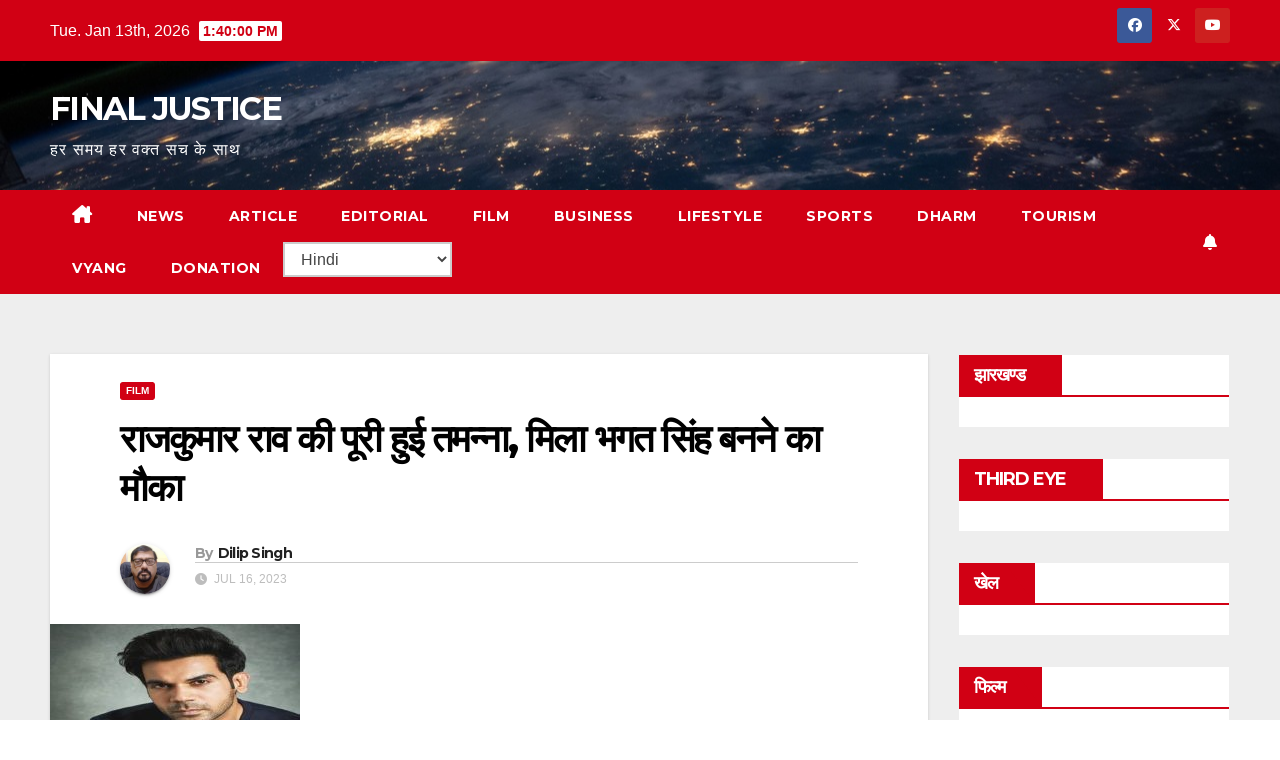

--- FILE ---
content_type: text/html; charset=UTF-8
request_url: https://finaljustice.in/rajkumar-raos-wish-came-true-got-a-chance-to-become-bhagat-singh/
body_size: 21803
content:
<!DOCTYPE html>
<html dir="ltr" lang="en-US" prefix="og: https://ogp.me/ns#">
<head>
<meta charset="UTF-8">
<meta name="viewport" content="width=device-width, initial-scale=1">
<link rel="profile" href="https://gmpg.org/xfn/11">
<script>
(()=>{var e={};e.g=function(){if("object"==typeof globalThis)return globalThis;try{return this||new Function("return this")()}catch(e){if("object"==typeof window)return window}}(),function({ampUrl:n,isCustomizePreview:t,isAmpDevMode:r,noampQueryVarName:o,noampQueryVarValue:s,disabledStorageKey:i,mobileUserAgents:a,regexRegex:c}){if("undefined"==typeof sessionStorage)return;const d=new RegExp(c);if(!a.some((e=>{const n=e.match(d);return!(!n||!new RegExp(n[1],n[2]).test(navigator.userAgent))||navigator.userAgent.includes(e)})))return;e.g.addEventListener("DOMContentLoaded",(()=>{const e=document.getElementById("amp-mobile-version-switcher");if(!e)return;e.hidden=!1;const n=e.querySelector("a[href]");n&&n.addEventListener("click",(()=>{sessionStorage.removeItem(i)}))}));const g=r&&["paired-browsing-non-amp","paired-browsing-amp"].includes(window.name);if(sessionStorage.getItem(i)||t||g)return;const u=new URL(location.href),m=new URL(n);m.hash=u.hash,u.searchParams.has(o)&&s===u.searchParams.get(o)?sessionStorage.setItem(i,"1"):m.href!==u.href&&(window.stop(),location.replace(m.href))}({"ampUrl":"https:\/\/finaljustice.in\/rajkumar-raos-wish-came-true-got-a-chance-to-become-bhagat-singh\/?amp=1","noampQueryVarName":"noamp","noampQueryVarValue":"mobile","disabledStorageKey":"amp_mobile_redirect_disabled","mobileUserAgents":["Mobile","Android","Silk\/","Kindle","BlackBerry","Opera Mini","Opera Mobi"],"regexRegex":"^\\\/((?:.|\\n)+)\\\/([i]*)$","isCustomizePreview":false,"isAmpDevMode":false})})();
</script>
<title>राजकुमार राव की पूरी हुई तमन्ना, मिला भगत सिंह बनने का मौका – FINAL JUSTICE</title>
<!-- All in One SEO 4.9.3 - aioseo.com -->
<meta name="description" content="16.07.2023 (एजेंसी) - राजकुमार राव बॉलीवुड के उन अभिनेताओं में शुमार हैं, जिन्होंने अपने दम पर दर्शकों के बीच एक खास पहचान बनाई है। वह कई फिल्मों में अपने बेहतरीन अभिनय का परिचय दे चुके हैं। राजकुमार ने अपने करियर में कई अलग-अलग तरह के किरदार निभाए हैं और अब उन्हें महान स्वतंत्रता सेनानी भगत सिंह" />
<meta name="robots" content="max-image-preview:large" />
<meta name="author" content="Dilip Singh"/>
<link rel="canonical" href="https://finaljustice.in/rajkumar-raos-wish-came-true-got-a-chance-to-become-bhagat-singh/" />
<meta name="generator" content="All in One SEO (AIOSEO) 4.9.3" />
<meta property="og:locale" content="en_US" />
<meta property="og:site_name" content="FINAL JUSTICE – हर समय हर वक्त सच के साथ" />
<meta property="og:type" content="article" />
<meta property="og:title" content="राजकुमार राव की पूरी हुई तमन्ना, मिला भगत सिंह बनने का मौका – FINAL JUSTICE" />
<meta property="og:description" content="16.07.2023 (एजेंसी) - राजकुमार राव बॉलीवुड के उन अभिनेताओं में शुमार हैं, जिन्होंने अपने दम पर दर्शकों के बीच एक खास पहचान बनाई है। वह कई फिल्मों में अपने बेहतरीन अभिनय का परिचय दे चुके हैं। राजकुमार ने अपने करियर में कई अलग-अलग तरह के किरदार निभाए हैं और अब उन्हें महान स्वतंत्रता सेनानी भगत सिंह" />
<meta property="og:url" content="https://finaljustice.in/rajkumar-raos-wish-came-true-got-a-chance-to-become-bhagat-singh/" />
<meta property="article:published_time" content="2023-07-16T03:02:30+00:00" />
<meta property="article:modified_time" content="2023-07-16T03:04:51+00:00" />
<meta property="article:publisher" content="https://www.facebook.com/finaljusticenews" />
<meta property="article:author" content="https://www.facebook.com/finaljusticenews" />
<meta name="twitter:card" content="summary" />
<meta name="twitter:site" content="@finaljustice02" />
<meta name="twitter:title" content="राजकुमार राव की पूरी हुई तमन्ना, मिला भगत सिंह बनने का मौका – FINAL JUSTICE" />
<meta name="twitter:description" content="16.07.2023 (एजेंसी) - राजकुमार राव बॉलीवुड के उन अभिनेताओं में शुमार हैं, जिन्होंने अपने दम पर दर्शकों के बीच एक खास पहचान बनाई है। वह कई फिल्मों में अपने बेहतरीन अभिनय का परिचय दे चुके हैं। राजकुमार ने अपने करियर में कई अलग-अलग तरह के किरदार निभाए हैं और अब उन्हें महान स्वतंत्रता सेनानी भगत सिंह" />
<meta name="twitter:creator" content="@finaljustice02" />
<script type="application/ld+json" class="aioseo-schema">
{"@context":"https:\/\/schema.org","@graph":[{"@type":"BlogPosting","@id":"https:\/\/finaljustice.in\/rajkumar-raos-wish-came-true-got-a-chance-to-become-bhagat-singh\/#blogposting","name":"\u0930\u093e\u091c\u0915\u0941\u092e\u093e\u0930 \u0930\u093e\u0935 \u0915\u0940 \u092a\u0942\u0930\u0940 \u0939\u0941\u0908 \u0924\u092e\u0928\u094d\u0928\u093e, \u092e\u093f\u0932\u093e \u092d\u0917\u0924 \u0938\u093f\u0902\u0939 \u092c\u0928\u0928\u0947 \u0915\u093e \u092e\u094c\u0915\u093e \u2013 FINAL JUSTICE","headline":"\u0930\u093e\u091c\u0915\u0941\u092e\u093e\u0930 \u0930\u093e\u0935 \u0915\u0940 \u092a\u0942\u0930\u0940 \u0939\u0941\u0908 \u0924\u092e\u0928\u094d\u0928\u093e, \u092e\u093f\u0932\u093e \u092d\u0917\u0924 \u0938\u093f\u0902\u0939 \u092c\u0928\u0928\u0947 \u0915\u093e \u092e\u094c\u0915\u093e","author":{"@id":"https:\/\/finaljustice.in\/author\/admin\/#author"},"publisher":{"@id":"https:\/\/finaljustice.in\/#organization"},"image":{"@type":"ImageObject","url":"https:\/\/finaljustice.in\/wp-content\/uploads\/2023\/07\/Rajkumar-Raos-wish-came-true-got-a-chance-to-become-Bhagat-Singh.jpg","width":250,"height":250,"caption":"Rajkumar Rao's wish came true, got a chance to become Bhagat Singh"},"datePublished":"2023-07-16T03:02:30+00:00","dateModified":"2023-07-16T03:04:51+00:00","inLanguage":"en-US","mainEntityOfPage":{"@id":"https:\/\/finaljustice.in\/rajkumar-raos-wish-came-true-got-a-chance-to-become-bhagat-singh\/#webpage"},"isPartOf":{"@id":"https:\/\/finaljustice.in\/rajkumar-raos-wish-came-true-got-a-chance-to-become-bhagat-singh\/#webpage"},"articleSection":"film"},{"@type":"BreadcrumbList","@id":"https:\/\/finaljustice.in\/rajkumar-raos-wish-came-true-got-a-chance-to-become-bhagat-singh\/#breadcrumblist","itemListElement":[{"@type":"ListItem","@id":"https:\/\/finaljustice.in#listItem","position":1,"name":"Home","item":"https:\/\/finaljustice.in","nextItem":{"@type":"ListItem","@id":"https:\/\/finaljustice.in\/category\/film\/#listItem","name":"film"}},{"@type":"ListItem","@id":"https:\/\/finaljustice.in\/category\/film\/#listItem","position":2,"name":"film","item":"https:\/\/finaljustice.in\/category\/film\/","nextItem":{"@type":"ListItem","@id":"https:\/\/finaljustice.in\/rajkumar-raos-wish-came-true-got-a-chance-to-become-bhagat-singh\/#listItem","name":"\u0930\u093e\u091c\u0915\u0941\u092e\u093e\u0930 \u0930\u093e\u0935 \u0915\u0940 \u092a\u0942\u0930\u0940 \u0939\u0941\u0908 \u0924\u092e\u0928\u094d\u0928\u093e, \u092e\u093f\u0932\u093e \u092d\u0917\u0924 \u0938\u093f\u0902\u0939 \u092c\u0928\u0928\u0947 \u0915\u093e \u092e\u094c\u0915\u093e"},"previousItem":{"@type":"ListItem","@id":"https:\/\/finaljustice.in#listItem","name":"Home"}},{"@type":"ListItem","@id":"https:\/\/finaljustice.in\/rajkumar-raos-wish-came-true-got-a-chance-to-become-bhagat-singh\/#listItem","position":3,"name":"\u0930\u093e\u091c\u0915\u0941\u092e\u093e\u0930 \u0930\u093e\u0935 \u0915\u0940 \u092a\u0942\u0930\u0940 \u0939\u0941\u0908 \u0924\u092e\u0928\u094d\u0928\u093e, \u092e\u093f\u0932\u093e \u092d\u0917\u0924 \u0938\u093f\u0902\u0939 \u092c\u0928\u0928\u0947 \u0915\u093e \u092e\u094c\u0915\u093e","previousItem":{"@type":"ListItem","@id":"https:\/\/finaljustice.in\/category\/film\/#listItem","name":"film"}}]},{"@type":"Organization","@id":"https:\/\/finaljustice.in\/#organization","name":"Final Justice","description":"\u0939\u0930 \u0938\u092e\u092f \u0939\u0930 \u0935\u0915\u094d\u0924 \u0938\u091a \u0915\u0947 \u0938\u093e\u0925","url":"https:\/\/finaljustice.in\/","telephone":"+919304789570","logo":{"@type":"ImageObject","url":"https:\/\/finaljustice.in\/wp-content\/uploads\/2024\/03\/logo-2001.jpg","@id":"https:\/\/finaljustice.in\/rajkumar-raos-wish-came-true-got-a-chance-to-become-bhagat-singh\/#organizationLogo","width":350,"height":175,"caption":"final justice"},"image":{"@id":"https:\/\/finaljustice.in\/rajkumar-raos-wish-came-true-got-a-chance-to-become-bhagat-singh\/#organizationLogo"},"sameAs":["https:\/\/www.facebook.com\/finaljusticenews","https:\/\/twitter.com\/finaljustice02","https:\/\/www.youtube.com\/channel\/UCJ02F25VB8cvG-bcxFjUqQg\/videos"]},{"@type":"Person","@id":"https:\/\/finaljustice.in\/author\/admin\/#author","url":"https:\/\/finaljustice.in\/author\/admin\/","name":"Dilip Singh","image":{"@type":"ImageObject","@id":"https:\/\/finaljustice.in\/rajkumar-raos-wish-came-true-got-a-chance-to-become-bhagat-singh\/#authorImage","url":"https:\/\/secure.gravatar.com\/avatar\/d150c5d4db6cc07f62831f0a52ca2f818d97f9cf5fe52911a2e38e8a9cf0bb67?s=96&d=mm&r=g","width":96,"height":96,"caption":"Dilip Singh"},"sameAs":["https:\/\/www.facebook.com\/finaljusticenews","https:\/\/twitter.com\/finaljustice02","https:\/\/www.youtube.com\/channel\/UCJ02F25VB8cvG-bcxFjUqQg\/videos"]},{"@type":"WebPage","@id":"https:\/\/finaljustice.in\/rajkumar-raos-wish-came-true-got-a-chance-to-become-bhagat-singh\/#webpage","url":"https:\/\/finaljustice.in\/rajkumar-raos-wish-came-true-got-a-chance-to-become-bhagat-singh\/","name":"\u0930\u093e\u091c\u0915\u0941\u092e\u093e\u0930 \u0930\u093e\u0935 \u0915\u0940 \u092a\u0942\u0930\u0940 \u0939\u0941\u0908 \u0924\u092e\u0928\u094d\u0928\u093e, \u092e\u093f\u0932\u093e \u092d\u0917\u0924 \u0938\u093f\u0902\u0939 \u092c\u0928\u0928\u0947 \u0915\u093e \u092e\u094c\u0915\u093e \u2013 FINAL JUSTICE","description":"16.07.2023 (\u090f\u091c\u0947\u0902\u0938\u0940) - \u0930\u093e\u091c\u0915\u0941\u092e\u093e\u0930 \u0930\u093e\u0935 \u092c\u0949\u0932\u0940\u0935\u0941\u0921 \u0915\u0947 \u0909\u0928 \u0905\u092d\u093f\u0928\u0947\u0924\u093e\u0913\u0902 \u092e\u0947\u0902 \u0936\u0941\u092e\u093e\u0930 \u0939\u0948\u0902, \u091c\u093f\u0928\u094d\u0939\u094b\u0902\u0928\u0947 \u0905\u092a\u0928\u0947 \u0926\u092e \u092a\u0930 \u0926\u0930\u094d\u0936\u0915\u094b\u0902 \u0915\u0947 \u092c\u0940\u091a \u090f\u0915 \u0916\u093e\u0938 \u092a\u0939\u091a\u093e\u0928 \u092c\u0928\u093e\u0908 \u0939\u0948\u0964 \u0935\u0939 \u0915\u0908 \u092b\u093f\u0932\u094d\u092e\u094b\u0902 \u092e\u0947\u0902 \u0905\u092a\u0928\u0947 \u092c\u0947\u0939\u0924\u0930\u0940\u0928 \u0905\u092d\u093f\u0928\u092f \u0915\u093e \u092a\u0930\u093f\u091a\u092f \u0926\u0947 \u091a\u0941\u0915\u0947 \u0939\u0948\u0902\u0964 \u0930\u093e\u091c\u0915\u0941\u092e\u093e\u0930 \u0928\u0947 \u0905\u092a\u0928\u0947 \u0915\u0930\u093f\u092f\u0930 \u092e\u0947\u0902 \u0915\u0908 \u0905\u0932\u0917-\u0905\u0932\u0917 \u0924\u0930\u0939 \u0915\u0947 \u0915\u093f\u0930\u0926\u093e\u0930 \u0928\u093f\u092d\u093e\u090f \u0939\u0948\u0902 \u0914\u0930 \u0905\u092c \u0909\u0928\u094d\u0939\u0947\u0902 \u092e\u0939\u093e\u0928 \u0938\u094d\u0935\u0924\u0902\u0924\u094d\u0930\u0924\u093e \u0938\u0947\u0928\u093e\u0928\u0940 \u092d\u0917\u0924 \u0938\u093f\u0902\u0939","inLanguage":"en-US","isPartOf":{"@id":"https:\/\/finaljustice.in\/#website"},"breadcrumb":{"@id":"https:\/\/finaljustice.in\/rajkumar-raos-wish-came-true-got-a-chance-to-become-bhagat-singh\/#breadcrumblist"},"author":{"@id":"https:\/\/finaljustice.in\/author\/admin\/#author"},"creator":{"@id":"https:\/\/finaljustice.in\/author\/admin\/#author"},"image":{"@type":"ImageObject","url":"https:\/\/finaljustice.in\/wp-content\/uploads\/2023\/07\/Rajkumar-Raos-wish-came-true-got-a-chance-to-become-Bhagat-Singh.jpg","@id":"https:\/\/finaljustice.in\/rajkumar-raos-wish-came-true-got-a-chance-to-become-bhagat-singh\/#mainImage","width":250,"height":250,"caption":"Rajkumar Rao's wish came true, got a chance to become Bhagat Singh"},"primaryImageOfPage":{"@id":"https:\/\/finaljustice.in\/rajkumar-raos-wish-came-true-got-a-chance-to-become-bhagat-singh\/#mainImage"},"datePublished":"2023-07-16T03:02:30+00:00","dateModified":"2023-07-16T03:04:51+00:00"},{"@type":"WebSite","@id":"https:\/\/finaljustice.in\/#website","url":"https:\/\/finaljustice.in\/","name":"FINAL JUSTICE","description":"\u0939\u0930 \u0938\u092e\u092f \u0939\u0930 \u0935\u0915\u094d\u0924 \u0938\u091a \u0915\u0947 \u0938\u093e\u0925","inLanguage":"en-US","publisher":{"@id":"https:\/\/finaljustice.in\/#organization"}}]}
</script>
<!-- All in One SEO -->
<link rel='dns-prefetch' href='//fonts.googleapis.com' />
<link rel="alternate" type="application/rss+xml" title="FINAL JUSTICE &raquo; Feed" href="https://finaljustice.in/feed/" />
<link rel="alternate" type="application/rss+xml" title="FINAL JUSTICE &raquo; Comments Feed" href="https://finaljustice.in/comments/feed/" />
<link rel="alternate" type="application/rss+xml" title="FINAL JUSTICE &raquo; राजकुमार राव की पूरी हुई तमन्ना, मिला भगत सिंह बनने का मौका Comments Feed" href="https://finaljustice.in/rajkumar-raos-wish-came-true-got-a-chance-to-become-bhagat-singh/feed/" />
<link rel="alternate" title="oEmbed (JSON)" type="application/json+oembed" href="https://finaljustice.in/wp-json/oembed/1.0/embed?url=https%3A%2F%2Ffinaljustice.in%2Frajkumar-raos-wish-came-true-got-a-chance-to-become-bhagat-singh%2F" />
<link rel="alternate" title="oEmbed (XML)" type="text/xml+oembed" href="https://finaljustice.in/wp-json/oembed/1.0/embed?url=https%3A%2F%2Ffinaljustice.in%2Frajkumar-raos-wish-came-true-got-a-chance-to-become-bhagat-singh%2F&#038;format=xml" />
<style>
.lazyload,
.lazyloading {
max-width: 100%;
}
</style>
<style id='wp-img-auto-sizes-contain-inline-css'>
img:is([sizes=auto i],[sizes^="auto," i]){contain-intrinsic-size:3000px 1500px}
/*# sourceURL=wp-img-auto-sizes-contain-inline-css */
</style>
<link crossorigin="anonymous" rel='stylesheet' id='givewp-campaign-blocks-fonts-css' href='https://fonts.googleapis.com/css2?family=Inter%3Awght%40400%3B500%3B600%3B700&#038;display=swap&#038;ver=6.9' media='all' />
<style id='wp-block-library-inline-css'>
:root{--wp-block-synced-color:#7a00df;--wp-block-synced-color--rgb:122,0,223;--wp-bound-block-color:var(--wp-block-synced-color);--wp-editor-canvas-background:#ddd;--wp-admin-theme-color:#007cba;--wp-admin-theme-color--rgb:0,124,186;--wp-admin-theme-color-darker-10:#006ba1;--wp-admin-theme-color-darker-10--rgb:0,107,160.5;--wp-admin-theme-color-darker-20:#005a87;--wp-admin-theme-color-darker-20--rgb:0,90,135;--wp-admin-border-width-focus:2px}@media (min-resolution:192dpi){:root{--wp-admin-border-width-focus:1.5px}}.wp-element-button{cursor:pointer}:root .has-very-light-gray-background-color{background-color:#eee}:root .has-very-dark-gray-background-color{background-color:#313131}:root .has-very-light-gray-color{color:#eee}:root .has-very-dark-gray-color{color:#313131}:root .has-vivid-green-cyan-to-vivid-cyan-blue-gradient-background{background:linear-gradient(135deg,#00d084,#0693e3)}:root .has-purple-crush-gradient-background{background:linear-gradient(135deg,#34e2e4,#4721fb 50%,#ab1dfe)}:root .has-hazy-dawn-gradient-background{background:linear-gradient(135deg,#faaca8,#dad0ec)}:root .has-subdued-olive-gradient-background{background:linear-gradient(135deg,#fafae1,#67a671)}:root .has-atomic-cream-gradient-background{background:linear-gradient(135deg,#fdd79a,#004a59)}:root .has-nightshade-gradient-background{background:linear-gradient(135deg,#330968,#31cdcf)}:root .has-midnight-gradient-background{background:linear-gradient(135deg,#020381,#2874fc)}:root{--wp--preset--font-size--normal:16px;--wp--preset--font-size--huge:42px}.has-regular-font-size{font-size:1em}.has-larger-font-size{font-size:2.625em}.has-normal-font-size{font-size:var(--wp--preset--font-size--normal)}.has-huge-font-size{font-size:var(--wp--preset--font-size--huge)}.has-text-align-center{text-align:center}.has-text-align-left{text-align:left}.has-text-align-right{text-align:right}.has-fit-text{white-space:nowrap!important}#end-resizable-editor-section{display:none}.aligncenter{clear:both}.items-justified-left{justify-content:flex-start}.items-justified-center{justify-content:center}.items-justified-right{justify-content:flex-end}.items-justified-space-between{justify-content:space-between}.screen-reader-text{border:0;clip-path:inset(50%);height:1px;margin:-1px;overflow:hidden;padding:0;position:absolute;width:1px;word-wrap:normal!important}.screen-reader-text:focus{background-color:#ddd;clip-path:none;color:#444;display:block;font-size:1em;height:auto;left:5px;line-height:normal;padding:15px 23px 14px;text-decoration:none;top:5px;width:auto;z-index:100000}html :where(.has-border-color){border-style:solid}html :where([style*=border-top-color]){border-top-style:solid}html :where([style*=border-right-color]){border-right-style:solid}html :where([style*=border-bottom-color]){border-bottom-style:solid}html :where([style*=border-left-color]){border-left-style:solid}html :where([style*=border-width]){border-style:solid}html :where([style*=border-top-width]){border-top-style:solid}html :where([style*=border-right-width]){border-right-style:solid}html :where([style*=border-bottom-width]){border-bottom-style:solid}html :where([style*=border-left-width]){border-left-style:solid}html :where(img[class*=wp-image-]){height:auto;max-width:100%}:where(figure){margin:0 0 1em}html :where(.is-position-sticky){--wp-admin--admin-bar--position-offset:var(--wp-admin--admin-bar--height,0px)}@media screen and (max-width:600px){html :where(.is-position-sticky){--wp-admin--admin-bar--position-offset:0px}}
/*# sourceURL=wp-block-library-inline-css */
</style><style id='global-styles-inline-css'>
:root{--wp--preset--aspect-ratio--square: 1;--wp--preset--aspect-ratio--4-3: 4/3;--wp--preset--aspect-ratio--3-4: 3/4;--wp--preset--aspect-ratio--3-2: 3/2;--wp--preset--aspect-ratio--2-3: 2/3;--wp--preset--aspect-ratio--16-9: 16/9;--wp--preset--aspect-ratio--9-16: 9/16;--wp--preset--color--black: #000000;--wp--preset--color--cyan-bluish-gray: #abb8c3;--wp--preset--color--white: #ffffff;--wp--preset--color--pale-pink: #f78da7;--wp--preset--color--vivid-red: #cf2e2e;--wp--preset--color--luminous-vivid-orange: #ff6900;--wp--preset--color--luminous-vivid-amber: #fcb900;--wp--preset--color--light-green-cyan: #7bdcb5;--wp--preset--color--vivid-green-cyan: #00d084;--wp--preset--color--pale-cyan-blue: #8ed1fc;--wp--preset--color--vivid-cyan-blue: #0693e3;--wp--preset--color--vivid-purple: #9b51e0;--wp--preset--gradient--vivid-cyan-blue-to-vivid-purple: linear-gradient(135deg,rgb(6,147,227) 0%,rgb(155,81,224) 100%);--wp--preset--gradient--light-green-cyan-to-vivid-green-cyan: linear-gradient(135deg,rgb(122,220,180) 0%,rgb(0,208,130) 100%);--wp--preset--gradient--luminous-vivid-amber-to-luminous-vivid-orange: linear-gradient(135deg,rgb(252,185,0) 0%,rgb(255,105,0) 100%);--wp--preset--gradient--luminous-vivid-orange-to-vivid-red: linear-gradient(135deg,rgb(255,105,0) 0%,rgb(207,46,46) 100%);--wp--preset--gradient--very-light-gray-to-cyan-bluish-gray: linear-gradient(135deg,rgb(238,238,238) 0%,rgb(169,184,195) 100%);--wp--preset--gradient--cool-to-warm-spectrum: linear-gradient(135deg,rgb(74,234,220) 0%,rgb(151,120,209) 20%,rgb(207,42,186) 40%,rgb(238,44,130) 60%,rgb(251,105,98) 80%,rgb(254,248,76) 100%);--wp--preset--gradient--blush-light-purple: linear-gradient(135deg,rgb(255,206,236) 0%,rgb(152,150,240) 100%);--wp--preset--gradient--blush-bordeaux: linear-gradient(135deg,rgb(254,205,165) 0%,rgb(254,45,45) 50%,rgb(107,0,62) 100%);--wp--preset--gradient--luminous-dusk: linear-gradient(135deg,rgb(255,203,112) 0%,rgb(199,81,192) 50%,rgb(65,88,208) 100%);--wp--preset--gradient--pale-ocean: linear-gradient(135deg,rgb(255,245,203) 0%,rgb(182,227,212) 50%,rgb(51,167,181) 100%);--wp--preset--gradient--electric-grass: linear-gradient(135deg,rgb(202,248,128) 0%,rgb(113,206,126) 100%);--wp--preset--gradient--midnight: linear-gradient(135deg,rgb(2,3,129) 0%,rgb(40,116,252) 100%);--wp--preset--font-size--small: 13px;--wp--preset--font-size--medium: 20px;--wp--preset--font-size--large: 36px;--wp--preset--font-size--x-large: 42px;--wp--preset--spacing--20: 0.44rem;--wp--preset--spacing--30: 0.67rem;--wp--preset--spacing--40: 1rem;--wp--preset--spacing--50: 1.5rem;--wp--preset--spacing--60: 2.25rem;--wp--preset--spacing--70: 3.38rem;--wp--preset--spacing--80: 5.06rem;--wp--preset--shadow--natural: 6px 6px 9px rgba(0, 0, 0, 0.2);--wp--preset--shadow--deep: 12px 12px 50px rgba(0, 0, 0, 0.4);--wp--preset--shadow--sharp: 6px 6px 0px rgba(0, 0, 0, 0.2);--wp--preset--shadow--outlined: 6px 6px 0px -3px rgb(255, 255, 255), 6px 6px rgb(0, 0, 0);--wp--preset--shadow--crisp: 6px 6px 0px rgb(0, 0, 0);}:root :where(.is-layout-flow) > :first-child{margin-block-start: 0;}:root :where(.is-layout-flow) > :last-child{margin-block-end: 0;}:root :where(.is-layout-flow) > *{margin-block-start: 24px;margin-block-end: 0;}:root :where(.is-layout-constrained) > :first-child{margin-block-start: 0;}:root :where(.is-layout-constrained) > :last-child{margin-block-end: 0;}:root :where(.is-layout-constrained) > *{margin-block-start: 24px;margin-block-end: 0;}:root :where(.is-layout-flex){gap: 24px;}:root :where(.is-layout-grid){gap: 24px;}body .is-layout-flex{display: flex;}.is-layout-flex{flex-wrap: wrap;align-items: center;}.is-layout-flex > :is(*, div){margin: 0;}body .is-layout-grid{display: grid;}.is-layout-grid > :is(*, div){margin: 0;}.has-black-color{color: var(--wp--preset--color--black) !important;}.has-cyan-bluish-gray-color{color: var(--wp--preset--color--cyan-bluish-gray) !important;}.has-white-color{color: var(--wp--preset--color--white) !important;}.has-pale-pink-color{color: var(--wp--preset--color--pale-pink) !important;}.has-vivid-red-color{color: var(--wp--preset--color--vivid-red) !important;}.has-luminous-vivid-orange-color{color: var(--wp--preset--color--luminous-vivid-orange) !important;}.has-luminous-vivid-amber-color{color: var(--wp--preset--color--luminous-vivid-amber) !important;}.has-light-green-cyan-color{color: var(--wp--preset--color--light-green-cyan) !important;}.has-vivid-green-cyan-color{color: var(--wp--preset--color--vivid-green-cyan) !important;}.has-pale-cyan-blue-color{color: var(--wp--preset--color--pale-cyan-blue) !important;}.has-vivid-cyan-blue-color{color: var(--wp--preset--color--vivid-cyan-blue) !important;}.has-vivid-purple-color{color: var(--wp--preset--color--vivid-purple) !important;}.has-black-background-color{background-color: var(--wp--preset--color--black) !important;}.has-cyan-bluish-gray-background-color{background-color: var(--wp--preset--color--cyan-bluish-gray) !important;}.has-white-background-color{background-color: var(--wp--preset--color--white) !important;}.has-pale-pink-background-color{background-color: var(--wp--preset--color--pale-pink) !important;}.has-vivid-red-background-color{background-color: var(--wp--preset--color--vivid-red) !important;}.has-luminous-vivid-orange-background-color{background-color: var(--wp--preset--color--luminous-vivid-orange) !important;}.has-luminous-vivid-amber-background-color{background-color: var(--wp--preset--color--luminous-vivid-amber) !important;}.has-light-green-cyan-background-color{background-color: var(--wp--preset--color--light-green-cyan) !important;}.has-vivid-green-cyan-background-color{background-color: var(--wp--preset--color--vivid-green-cyan) !important;}.has-pale-cyan-blue-background-color{background-color: var(--wp--preset--color--pale-cyan-blue) !important;}.has-vivid-cyan-blue-background-color{background-color: var(--wp--preset--color--vivid-cyan-blue) !important;}.has-vivid-purple-background-color{background-color: var(--wp--preset--color--vivid-purple) !important;}.has-black-border-color{border-color: var(--wp--preset--color--black) !important;}.has-cyan-bluish-gray-border-color{border-color: var(--wp--preset--color--cyan-bluish-gray) !important;}.has-white-border-color{border-color: var(--wp--preset--color--white) !important;}.has-pale-pink-border-color{border-color: var(--wp--preset--color--pale-pink) !important;}.has-vivid-red-border-color{border-color: var(--wp--preset--color--vivid-red) !important;}.has-luminous-vivid-orange-border-color{border-color: var(--wp--preset--color--luminous-vivid-orange) !important;}.has-luminous-vivid-amber-border-color{border-color: var(--wp--preset--color--luminous-vivid-amber) !important;}.has-light-green-cyan-border-color{border-color: var(--wp--preset--color--light-green-cyan) !important;}.has-vivid-green-cyan-border-color{border-color: var(--wp--preset--color--vivid-green-cyan) !important;}.has-pale-cyan-blue-border-color{border-color: var(--wp--preset--color--pale-cyan-blue) !important;}.has-vivid-cyan-blue-border-color{border-color: var(--wp--preset--color--vivid-cyan-blue) !important;}.has-vivid-purple-border-color{border-color: var(--wp--preset--color--vivid-purple) !important;}.has-vivid-cyan-blue-to-vivid-purple-gradient-background{background: var(--wp--preset--gradient--vivid-cyan-blue-to-vivid-purple) !important;}.has-light-green-cyan-to-vivid-green-cyan-gradient-background{background: var(--wp--preset--gradient--light-green-cyan-to-vivid-green-cyan) !important;}.has-luminous-vivid-amber-to-luminous-vivid-orange-gradient-background{background: var(--wp--preset--gradient--luminous-vivid-amber-to-luminous-vivid-orange) !important;}.has-luminous-vivid-orange-to-vivid-red-gradient-background{background: var(--wp--preset--gradient--luminous-vivid-orange-to-vivid-red) !important;}.has-very-light-gray-to-cyan-bluish-gray-gradient-background{background: var(--wp--preset--gradient--very-light-gray-to-cyan-bluish-gray) !important;}.has-cool-to-warm-spectrum-gradient-background{background: var(--wp--preset--gradient--cool-to-warm-spectrum) !important;}.has-blush-light-purple-gradient-background{background: var(--wp--preset--gradient--blush-light-purple) !important;}.has-blush-bordeaux-gradient-background{background: var(--wp--preset--gradient--blush-bordeaux) !important;}.has-luminous-dusk-gradient-background{background: var(--wp--preset--gradient--luminous-dusk) !important;}.has-pale-ocean-gradient-background{background: var(--wp--preset--gradient--pale-ocean) !important;}.has-electric-grass-gradient-background{background: var(--wp--preset--gradient--electric-grass) !important;}.has-midnight-gradient-background{background: var(--wp--preset--gradient--midnight) !important;}.has-small-font-size{font-size: var(--wp--preset--font-size--small) !important;}.has-medium-font-size{font-size: var(--wp--preset--font-size--medium) !important;}.has-large-font-size{font-size: var(--wp--preset--font-size--large) !important;}.has-x-large-font-size{font-size: var(--wp--preset--font-size--x-large) !important;}
/*# sourceURL=global-styles-inline-css */
</style>
<style id='classic-theme-styles-inline-css'>
/*! This file is auto-generated */
.wp-block-button__link{color:#fff;background-color:#32373c;border-radius:9999px;box-shadow:none;text-decoration:none;padding:calc(.667em + 2px) calc(1.333em + 2px);font-size:1.125em}.wp-block-file__button{background:#32373c;color:#fff;text-decoration:none}
/*# sourceURL=/wp-includes/css/classic-themes.min.css */
</style>
<!-- <link rel='stylesheet' id='contact-form-7-css' href='https://finaljustice.in/wp-content/plugins/contact-form-7/includes/css/styles.css?ver=6.1.4' media='all' /> -->
<!-- <link rel='stylesheet' id='give-styles-css' href='https://finaljustice.in/wp-content/plugins/give/build/assets/dist/css/give.css?ver=4.13.2' media='all' /> -->
<!-- <link rel='stylesheet' id='give-donation-summary-style-frontend-css' href='https://finaljustice.in/wp-content/plugins/give/build/assets/dist/css/give-donation-summary.css?ver=4.13.2' media='all' /> -->
<!-- <link rel='stylesheet' id='givewp-design-system-foundation-css' href='https://finaljustice.in/wp-content/plugins/give/build/assets/dist/css/design-system/foundation.css?ver=1.2.0' media='all' /> -->
<link rel="stylesheet" type="text/css" href="//finaljustice.in/wp-content/cache/wpfc-minified/f5yiluml/8hszd.css" media="all"/>
<link crossorigin="anonymous" rel='stylesheet' id='newsup-fonts-css' href='//fonts.googleapis.com/css?family=Montserrat%3A400%2C500%2C700%2C800%7CWork%2BSans%3A300%2C400%2C500%2C600%2C700%2C800%2C900%26display%3Dswap&#038;subset=latin%2Clatin-ext' media='all' />
<!-- <link rel='stylesheet' id='bootstrap-css' href='https://finaljustice.in/wp-content/themes/newsup/css/bootstrap.css?ver=6.9' media='all' /> -->
<!-- <link rel='stylesheet' id='newsup-style-css' href='https://finaljustice.in/wp-content/themes/news-talk/style.css?ver=6.9' media='all' /> -->
<!-- <link rel='stylesheet' id='font-awesome-5-all-css' href='https://finaljustice.in/wp-content/themes/newsup/css/font-awesome/css/all.min.css?ver=6.9' media='all' /> -->
<!-- <link rel='stylesheet' id='font-awesome-4-shim-css' href='https://finaljustice.in/wp-content/themes/newsup/css/font-awesome/css/v4-shims.min.css?ver=6.9' media='all' /> -->
<!-- <link rel='stylesheet' id='owl-carousel-css' href='https://finaljustice.in/wp-content/themes/newsup/css/owl.carousel.css?ver=6.9' media='all' /> -->
<!-- <link rel='stylesheet' id='smartmenus-css' href='https://finaljustice.in/wp-content/themes/newsup/css/jquery.smartmenus.bootstrap.css?ver=6.9' media='all' /> -->
<!-- <link rel='stylesheet' id='newsup-custom-css-css' href='https://finaljustice.in/wp-content/themes/newsup/inc/ansar/customize/css/customizer.css?ver=1.0' media='all' /> -->
<!-- <link rel='stylesheet' id='newsup-style-parent-css' href='https://finaljustice.in/wp-content/themes/newsup/style.css?ver=6.9' media='all' /> -->
<!-- <link rel='stylesheet' id='newstalk-style-css' href='https://finaljustice.in/wp-content/themes/news-talk/style.css?ver=1.0' media='all' /> -->
<!-- <link rel='stylesheet' id='newstalk-default-css-css' href='https://finaljustice.in/wp-content/themes/news-talk/css/colors/default.css?ver=6.9' media='all' /> -->
<link rel="stylesheet" type="text/css" href="//finaljustice.in/wp-content/cache/wpfc-minified/d2mk7kk3/41l69.css" media="all"/>
<script src='//finaljustice.in/wp-content/cache/wpfc-minified/lybcbilc/41l69.js' type="text/javascript"></script>
<!-- <script src="https://finaljustice.in/wp-includes/js/dist/hooks.min.js?ver=dd5603f07f9220ed27f1" id="wp-hooks-js"></script> -->
<!-- <script src="https://finaljustice.in/wp-includes/js/dist/i18n.min.js?ver=c26c3dc7bed366793375" id="wp-i18n-js"></script> -->
<script id="wp-i18n-js-after">
wp.i18n.setLocaleData( { 'text direction\u0004ltr': [ 'ltr' ] } );
//# sourceURL=wp-i18n-js-after
</script>
<script src='//finaljustice.in/wp-content/cache/wpfc-minified/13fj4gsv/41l69.js' type="text/javascript"></script>
<!-- <script src="https://finaljustice.in/wp-includes/js/jquery/jquery.min.js?ver=3.7.1" id="jquery-core-js"></script> -->
<!-- <script src="https://finaljustice.in/wp-includes/js/jquery/jquery-migrate.min.js?ver=3.4.1" id="jquery-migrate-js"></script> -->
<script id="give-js-extra">
var give_global_vars = {"ajaxurl":"https://finaljustice.in/wp-admin/admin-ajax.php","checkout_nonce":"45a172de47","currency":"INR","currency_sign":"\u20b9","currency_pos":"before","thousands_separator":",","decimal_separator":".","no_gateway":"Please select a payment method.","bad_minimum":"The minimum custom donation amount for this form is","bad_maximum":"The maximum custom donation amount for this form is","general_loading":"Loading...","purchase_loading":"Please Wait...","textForOverlayScreen":"\u003Ch3\u003EProcessing...\u003C/h3\u003E\u003Cp\u003EThis will only take a second!\u003C/p\u003E","number_decimals":"2","is_test_mode":"","give_version":"4.13.2","magnific_options":{"main_class":"give-modal","close_on_bg_click":false},"form_translation":{"payment-mode":"Please select payment mode.","give_first":"Please enter your first name.","give_last":"Please enter your last name.","give_email":"Please enter a valid email address.","give_user_login":"Invalid email address or username.","give_user_pass":"Enter a password.","give_user_pass_confirm":"Enter the password confirmation.","give_agree_to_terms":"You must agree to the terms and conditions."},"confirm_email_sent_message":"Please check your email and click on the link to access your complete donation history.","ajax_vars":{"ajaxurl":"https://finaljustice.in/wp-admin/admin-ajax.php","ajaxNonce":"f99b7d0839","loading":"Loading","select_option":"Please select an option","default_gateway":"paypal-commerce","permalinks":"1","number_decimals":2},"cookie_hash":"b18a413775e49ff787f8e47e0a84a7d1","session_nonce_cookie_name":"wp-give_session_reset_nonce_b18a413775e49ff787f8e47e0a84a7d1","session_cookie_name":"wp-give_session_b18a413775e49ff787f8e47e0a84a7d1","delete_session_nonce_cookie":"0"};
var giveApiSettings = {"root":"https://finaljustice.in/wp-json/give-api/v2/","rest_base":"give-api/v2"};
//# sourceURL=give-js-extra
</script>
<script src='//finaljustice.in/wp-content/cache/wpfc-minified/1ng6om75/8hszd.js' type="text/javascript"></script>
<!-- <script src="https://finaljustice.in/wp-content/plugins/give/build/assets/dist/js/give.js?ver=8540f4f50a2032d9c5b5" id="give-js"></script> -->
<!-- <script src="https://finaljustice.in/wp-content/themes/newsup/js/navigation.js?ver=6.9" id="newsup-navigation-js"></script> -->
<!-- <script src="https://finaljustice.in/wp-content/themes/newsup/js/bootstrap.js?ver=6.9" id="bootstrap-js"></script> -->
<!-- <script src="https://finaljustice.in/wp-content/themes/newsup/js/owl.carousel.min.js?ver=6.9" id="owl-carousel-min-js"></script> -->
<!-- <script src="https://finaljustice.in/wp-content/themes/newsup/js/jquery.smartmenus.js?ver=6.9" id="smartmenus-js-js"></script> -->
<!-- <script src="https://finaljustice.in/wp-content/themes/newsup/js/jquery.smartmenus.bootstrap.js?ver=6.9" id="bootstrap-smartmenus-js-js"></script> -->
<!-- <script src="https://finaljustice.in/wp-content/themes/newsup/js/jquery.marquee.js?ver=6.9" id="newsup-marquee-js-js"></script> -->
<!-- <script src="https://finaljustice.in/wp-content/themes/newsup/js/main.js?ver=6.9" id="newsup-main-js-js"></script> -->
<link rel="https://api.w.org/" href="https://finaljustice.in/wp-json/" /><link rel="alternate" title="JSON" type="application/json" href="https://finaljustice.in/wp-json/wp/v2/posts/32629" /><link rel="EditURI" type="application/rsd+xml" title="RSD" href="https://finaljustice.in/xmlrpc.php?rsd" />
<meta name="generator" content="WordPress 6.9" />
<link rel='shortlink' href='https://finaljustice.in/?p=32629' />
<link rel="alternate" type="text/html" media="only screen and (max-width: 640px)" href="https://finaljustice.in/rajkumar-raos-wish-came-true-got-a-chance-to-become-bhagat-singh/?amp=1"><meta name="generator" content="Give v4.13.2" />
<script>
document.documentElement.className = document.documentElement.className.replace('no-js', 'js');
</script>
<style>
.no-js img.lazyload {
display: none;
}
figure.wp-block-image img.lazyloading {
min-width: 150px;
}
.lazyload,
.lazyloading {
--smush-placeholder-width: 100px;
--smush-placeholder-aspect-ratio: 1/1;
width: var(--smush-image-width, var(--smush-placeholder-width)) !important;
aspect-ratio: var(--smush-image-aspect-ratio, var(--smush-placeholder-aspect-ratio)) !important;
}
.lazyload {
opacity: 0;
}
.lazyloading {
border: 0 !important;
opacity: 1;
background: rgba(255, 255, 255, 0) url('https://finaljustice.in/wp-content/plugins/wp-smushit/app/assets/images/smush-lazyloader-1.gif') no-repeat center !important;
background-size: 16px auto !important;
min-width: 16px;
}
</style>
<link rel="pingback" href="https://finaljustice.in/xmlrpc.php"> 
<style type="text/css" id="custom-background-css">
.wrapper { background-color: ffffff; }
</style>
<style type="text/css">
body .site-title a,
body .site-description {
color: #ffffff;
}
.site-branding-text .site-title a {
font-size: 32px;
}
@media only screen and (max-width: 640px) {
.site-branding-text .site-title a {
font-size: 40px;
}
}
@media only screen and (max-width: 375px) {
.site-branding-text .site-title a {
font-size: 32px;
}
}
</style>
<style id="custom-background-css">
body.custom-background { background-color: #ffffff; }
</style>
<link rel="amphtml" href="https://finaljustice.in/rajkumar-raos-wish-came-true-got-a-chance-to-become-bhagat-singh/?amp=1"><style>#amp-mobile-version-switcher{left:0;position:absolute;width:100%;z-index:100}#amp-mobile-version-switcher>a{background-color:#444;border:0;color:#eaeaea;display:block;font-family:-apple-system,BlinkMacSystemFont,Segoe UI,Roboto,Oxygen-Sans,Ubuntu,Cantarell,Helvetica Neue,sans-serif;font-size:16px;font-weight:600;padding:15px 0;text-align:center;-webkit-text-decoration:none;text-decoration:none}#amp-mobile-version-switcher>a:active,#amp-mobile-version-switcher>a:focus,#amp-mobile-version-switcher>a:hover{-webkit-text-decoration:underline;text-decoration:underline}</style><link rel="icon" href="https://finaljustice.in/wp-content/uploads/2021/10/logo-1-copy.jpg" sizes="32x32" />
<link rel="icon" href="https://finaljustice.in/wp-content/uploads/2021/10/logo-1-copy.jpg" sizes="192x192" />
<link rel="apple-touch-icon" href="https://finaljustice.in/wp-content/uploads/2021/10/logo-1-copy.jpg" />
<meta name="msapplication-TileImage" content="https://finaljustice.in/wp-content/uploads/2021/10/logo-1-copy.jpg" />
<!-- <link rel='stylesheet' id='metaslider-nivo-slider-css' href='https://finaljustice.in/wp-content/plugins/ml-slider/assets/sliders/nivoslider/nivo-slider.css?ver=3.104.0' media='all' property='stylesheet' /> -->
<!-- <link rel='stylesheet' id='metaslider-public-css' href='https://finaljustice.in/wp-content/plugins/ml-slider/assets/metaslider/public.css?ver=3.104.0' media='all' property='stylesheet' /> -->
<link rel="stylesheet" type="text/css" href="//finaljustice.in/wp-content/cache/wpfc-minified/ego7bb85/hn6q8.css" media="all"/>
<style id='metaslider-public-inline-css'>
@media only screen and (max-width: 767px) { .hide-arrows-smartphone .flex-direction-nav, .hide-navigation-smartphone .flex-control-paging, .hide-navigation-smartphone .flex-control-nav, .hide-navigation-smartphone .filmstrip, .hide-slideshow-smartphone, .metaslider-hidden-content.hide-smartphone{ display: none!important; }}@media only screen and (min-width : 768px) and (max-width: 1023px) { .hide-arrows-tablet .flex-direction-nav, .hide-navigation-tablet .flex-control-paging, .hide-navigation-tablet .flex-control-nav, .hide-navigation-tablet .filmstrip, .hide-slideshow-tablet, .metaslider-hidden-content.hide-tablet{ display: none!important; }}@media only screen and (min-width : 1024px) and (max-width: 1439px) { .hide-arrows-laptop .flex-direction-nav, .hide-navigation-laptop .flex-control-paging, .hide-navigation-laptop .flex-control-nav, .hide-navigation-laptop .filmstrip, .hide-slideshow-laptop, .metaslider-hidden-content.hide-laptop{ display: none!important; }}@media only screen and (min-width : 1440px) { .hide-arrows-desktop .flex-direction-nav, .hide-navigation-desktop .flex-control-paging, .hide-navigation-desktop .flex-control-nav, .hide-navigation-desktop .filmstrip, .hide-slideshow-desktop, .metaslider-hidden-content.hide-desktop{ display: none!important; }}
@media only screen and (max-width: 767px) { .hide-arrows-smartphone .flex-direction-nav, .hide-navigation-smartphone .flex-control-paging, .hide-navigation-smartphone .flex-control-nav, .hide-navigation-smartphone .filmstrip, .hide-slideshow-smartphone, .metaslider-hidden-content.hide-smartphone{ display: none!important; }}@media only screen and (min-width : 768px) and (max-width: 1023px) { .hide-arrows-tablet .flex-direction-nav, .hide-navigation-tablet .flex-control-paging, .hide-navigation-tablet .flex-control-nav, .hide-navigation-tablet .filmstrip, .hide-slideshow-tablet, .metaslider-hidden-content.hide-tablet{ display: none!important; }}@media only screen and (min-width : 1024px) and (max-width: 1439px) { .hide-arrows-laptop .flex-direction-nav, .hide-navigation-laptop .flex-control-paging, .hide-navigation-laptop .flex-control-nav, .hide-navigation-laptop .filmstrip, .hide-slideshow-laptop, .metaslider-hidden-content.hide-laptop{ display: none!important; }}@media only screen and (min-width : 1440px) { .hide-arrows-desktop .flex-direction-nav, .hide-navigation-desktop .flex-control-paging, .hide-navigation-desktop .flex-control-nav, .hide-navigation-desktop .filmstrip, .hide-slideshow-desktop, .metaslider-hidden-content.hide-desktop{ display: none!important; }}
@media only screen and (max-width: 767px) { .hide-arrows-smartphone .flex-direction-nav, .hide-navigation-smartphone .flex-control-paging, .hide-navigation-smartphone .flex-control-nav, .hide-navigation-smartphone .filmstrip, .hide-slideshow-smartphone, .metaslider-hidden-content.hide-smartphone{ display: none!important; }}@media only screen and (min-width : 768px) and (max-width: 1023px) { .hide-arrows-tablet .flex-direction-nav, .hide-navigation-tablet .flex-control-paging, .hide-navigation-tablet .flex-control-nav, .hide-navigation-tablet .filmstrip, .hide-slideshow-tablet, .metaslider-hidden-content.hide-tablet{ display: none!important; }}@media only screen and (min-width : 1024px) and (max-width: 1439px) { .hide-arrows-laptop .flex-direction-nav, .hide-navigation-laptop .flex-control-paging, .hide-navigation-laptop .flex-control-nav, .hide-navigation-laptop .filmstrip, .hide-slideshow-laptop, .metaslider-hidden-content.hide-laptop{ display: none!important; }}@media only screen and (min-width : 1440px) { .hide-arrows-desktop .flex-direction-nav, .hide-navigation-desktop .flex-control-paging, .hide-navigation-desktop .flex-control-nav, .hide-navigation-desktop .filmstrip, .hide-slideshow-desktop, .metaslider-hidden-content.hide-desktop{ display: none!important; }}
@media only screen and (max-width: 767px) { .hide-arrows-smartphone .flex-direction-nav, .hide-navigation-smartphone .flex-control-paging, .hide-navigation-smartphone .flex-control-nav, .hide-navigation-smartphone .filmstrip, .hide-slideshow-smartphone, .metaslider-hidden-content.hide-smartphone{ display: none!important; }}@media only screen and (min-width : 768px) and (max-width: 1023px) { .hide-arrows-tablet .flex-direction-nav, .hide-navigation-tablet .flex-control-paging, .hide-navigation-tablet .flex-control-nav, .hide-navigation-tablet .filmstrip, .hide-slideshow-tablet, .metaslider-hidden-content.hide-tablet{ display: none!important; }}@media only screen and (min-width : 1024px) and (max-width: 1439px) { .hide-arrows-laptop .flex-direction-nav, .hide-navigation-laptop .flex-control-paging, .hide-navigation-laptop .flex-control-nav, .hide-navigation-laptop .filmstrip, .hide-slideshow-laptop, .metaslider-hidden-content.hide-laptop{ display: none!important; }}@media only screen and (min-width : 1440px) { .hide-arrows-desktop .flex-direction-nav, .hide-navigation-desktop .flex-control-paging, .hide-navigation-desktop .flex-control-nav, .hide-navigation-desktop .filmstrip, .hide-slideshow-desktop, .metaslider-hidden-content.hide-desktop{ display: none!important; }}
/*# sourceURL=metaslider-public-inline-css */
</style>
<!-- <link rel='stylesheet' id='metaslider-nivo-slider-default-css' href='https://finaljustice.in/wp-content/plugins/ml-slider/assets/sliders/nivoslider/themes/default/default.css?ver=3.104.0' media='all' property='stylesheet' /> -->
<link rel="stylesheet" type="text/css" href="//finaljustice.in/wp-content/cache/wpfc-minified/cyvrwjs/41l69.css" media="all"/>
</head>
<body class="wp-singular post-template-default single single-post postid-32629 single-format-standard custom-background wp-embed-responsive wp-theme-newsup wp-child-theme-news-talk metaslider-plugin ta-hide-date-author-in-list" >
<div id="page" class="site">
<a class="skip-link screen-reader-text" href="#content">
Skip to content</a>
<div class="wrapper" id="custom-background-css">
<header class="mg-headwidget">
<!--==================== TOP BAR ====================-->
<div class="mg-head-detail hidden-xs">
<div class="container-fluid">
<div class="row align-items-center">
<div class="col-md-6 col-xs-12">
<ul class="info-left">
<li>Tue. Jan 13th, 2026                 <span  id="time" class="time"></span>
</li>
</ul>
</div>
<div class="col-md-6 col-xs-12">
<ul class="mg-social info-right">
<li>
<a  target="_blank"  href="https://www.facebook.com/finaljusticenews">
<span class="icon-soci facebook">
<i class="fab fa-facebook"></i>
</span> 
</a>
</li>
<li>
<a target="_blank" href="https://twitter.com/finaljustice02">
<span class="icon-soci x-twitter">
<i class="fa-brands fa-x-twitter"></i>
</span>
</a>
</li>
<li>
<a target="_blank"  href="https://www.youtube.com/channel/UCJ02F25VB8cvG-bcxFjUqQg/videos">
<span class="icon-soci youtube">
<i class="fab fa-youtube"></i>
</span>
</a>
</li>
</ul>
</div>
</div>
</div>
</div>
<div class="clearfix"></div>
<div class="mg-nav-widget-area-back lazyload" style='background-image:inherit;' data-bg-image="url(&quot;https://finaljustice.in/wp-content/themes/news-talk/images/head-back.jpg&quot; )">
<div class="overlay">
<div class="inner" > 
<div class="container-fluid">
<div class="mg-nav-widget-area">
<div class="row align-items-center">
<div class="col-md-3 col-sm-4 text-center-xs">
<div class="navbar-header">
<div class="site-branding-text">
<h1 class="site-title"> <a href="https://finaljustice.in/" rel="home">FINAL JUSTICE</a></h1>
<p class="site-description">हर समय हर वक्त सच के साथ</p>
</div>
</div>
</div>
<div class="col-md-9">                 <div class="header-ads">
<a class="pull-right" # href="#"
>
</a>
</div>
</div>
<!-- Trending line END -->
</div>
</div>
</div>
</div>
</div>
</div>
<div class="mg-menu-full">
<nav class="navbar navbar-expand-lg navbar-wp">
<div class="container-fluid flex-row"> 
<!-- Right nav -->
<div class="m-header align-items-center">
<a class="mobilehomebtn" href="https://finaljustice.in"><span class="fa-solid fa-house-chimney"></span></a>
<!-- navbar-toggle -->
<button class="navbar-toggler mx-auto" type="button" data-toggle="collapse" data-target="#navbar-wp" aria-controls="navbarSupportedContent" aria-expanded="false" aria-label="Toggle navigation">
<span class="burger">
<span class="burger-line"></span>
<span class="burger-line"></span>
<span class="burger-line"></span>
</span>
</button>
<!-- /navbar-toggle -->
<a href="#" target="_blank" class="btn-bell btn-theme mx-2"><i class="fa fa-bell"></i></a>
</div>
<!-- /Right nav --> 
<div class="collapse navbar-collapse" id="navbar-wp">
<div class="d-md-block">
<ul id="menu-header-menu" class="nav navbar-nav mr-auto"><li class="active home"><a class="homebtn" href="https://finaljustice.in"><span class='fa-solid fa-house-chimney'></span></a></li><li id="menu-item-405" class="menu-item menu-item-type-taxonomy menu-item-object-category menu-item-405"><a class="nav-link" title="NEWS" href="https://finaljustice.in/category/news/">NEWS</a></li>
<li id="menu-item-3119" class="menu-item menu-item-type-taxonomy menu-item-object-category menu-item-3119"><a class="nav-link" title="ARTICLE" href="https://finaljustice.in/category/article/">ARTICLE</a></li>
<li id="menu-item-402" class="menu-item menu-item-type-taxonomy menu-item-object-category menu-item-402"><a class="nav-link" title="EDITORIAL" href="https://finaljustice.in/category/editorial/">EDITORIAL</a></li>
<li id="menu-item-3199" class="menu-item menu-item-type-taxonomy menu-item-object-category current-post-ancestor current-menu-parent current-post-parent menu-item-3199"><a class="nav-link" title="FILM" href="https://finaljustice.in/category/film/">FILM</a></li>
<li id="menu-item-401" class="menu-item menu-item-type-taxonomy menu-item-object-category menu-item-401"><a class="nav-link" title="BUSINESS" href="https://finaljustice.in/category/business/">BUSINESS</a></li>
<li id="menu-item-404" class="menu-item menu-item-type-taxonomy menu-item-object-category menu-item-404"><a class="nav-link" title="LIFESTYLE" href="https://finaljustice.in/category/life-style/">LIFESTYLE</a></li>
<li id="menu-item-406" class="menu-item menu-item-type-taxonomy menu-item-object-category menu-item-406"><a class="nav-link" title="SPORTS" href="https://finaljustice.in/category/sports/">SPORTS</a></li>
<li id="menu-item-658" class="menu-item menu-item-type-taxonomy menu-item-object-category menu-item-658"><a class="nav-link" title="DHARM" href="https://finaljustice.in/category/dharm/">DHARM</a></li>
<li id="menu-item-407" class="menu-item menu-item-type-taxonomy menu-item-object-category menu-item-407"><a class="nav-link" title="TOURISM" href="https://finaljustice.in/category/tourist/">TOURISM</a></li>
<li id="menu-item-408" class="menu-item menu-item-type-taxonomy menu-item-object-category menu-item-408"><a class="nav-link" title="VYANG" href="https://finaljustice.in/category/vyang/">VYANG</a></li>
<li id="menu-item-52396" class="menu-item menu-item-type-post_type menu-item-object-give_forms menu-item-52396"><a class="nav-link" title="Donation" href="https://finaljustice.in/donations/donation-form/">Donation</a></li>
<li style="position:relative;" class="menu-item menu-item-gtranslate gt-menu-13907"></li></ul>                </div>    
</div>
<!-- Right nav -->
<div class="desk-header d-lg-flex pl-3 ml-auto my-2 my-lg-0 position-relative align-items-center">
<a href="#" target="_blank" class="btn-bell btn-theme mx-2"><i class="fa fa-bell"></i></a>
</div>
<!-- /Right nav -->  
</div>
</nav> <!-- /Navigation -->
</div>
</header>
<div class="clearfix"></div>
<!-- =========================
Page Content Section      
============================== -->
<main id="content" class="single-class content">
<!--container-->
<div class="container-fluid">
<!--row-->
<div class="row">
<div class="col-lg-9 col-md-8">
<div class="mg-blog-post-box"> 
<div class="mg-header">
<div class="mg-blog-category"><a class="newsup-categories category-color-1" href="https://finaljustice.in/category/film/" alt="View all posts in film"> 
film
</a></div>                        <h1 class="title single"> <a title="Permalink to: राजकुमार राव की पूरी हुई तमन्ना, मिला भगत सिंह बनने का मौका">
राजकुमार राव की पूरी हुई तमन्ना, मिला भगत सिंह बनने का मौका</a>
</h1>
<div class="media mg-info-author-block"> 
<a class="mg-author-pic" href="https://finaljustice.in/author/admin/"> <img alt='' data-src='https://secure.gravatar.com/avatar/d150c5d4db6cc07f62831f0a52ca2f818d97f9cf5fe52911a2e38e8a9cf0bb67?s=150&#038;d=mm&#038;r=g' data-srcset='https://secure.gravatar.com/avatar/d150c5d4db6cc07f62831f0a52ca2f818d97f9cf5fe52911a2e38e8a9cf0bb67?s=300&#038;d=mm&#038;r=g 2x' class='avatar avatar-150 photo lazyload' height='150' width='150' decoding='async' src='[data-uri]' style='--smush-placeholder-width: 150px; --smush-placeholder-aspect-ratio: 150/150;' /> </a>
<div class="media-body">
<h4 class="media-heading"><span>By</span><a href="https://finaljustice.in/author/admin/">Dilip Singh</a></h4>
<span class="mg-blog-date"><i class="fas fa-clock"></i> 
Jul 16, 2023                                </span>
</div>
</div>
</div>
<img width="250" height="250" src="https://finaljustice.in/wp-content/uploads/2023/07/Rajkumar-Raos-wish-came-true-got-a-chance-to-become-Bhagat-Singh.jpg" class="img-fluid single-featured-image wp-post-image" alt="Rajkumar Rao&#039;s wish came true, got a chance to become Bhagat Singh" decoding="async" fetchpriority="high" srcset="https://finaljustice.in/wp-content/uploads/2023/07/Rajkumar-Raos-wish-came-true-got-a-chance-to-become-Bhagat-Singh.jpg 250w, https://finaljustice.in/wp-content/uploads/2023/07/Rajkumar-Raos-wish-came-true-got-a-chance-to-become-Bhagat-Singh-300x300.jpg 300w, https://finaljustice.in/wp-content/uploads/2023/07/Rajkumar-Raos-wish-came-true-got-a-chance-to-become-Bhagat-Singh-150x150.jpg 150w" sizes="(max-width: 250px) 100vw, 250px" />                    <article class="page-content-single small single">
<p>16.07.2023 (एजेंसी)  &#8211; राजकुमार राव बॉलीवुड के उन अभिनेताओं में शुमार हैं, जिन्होंने अपने दम पर दर्शकों के बीच एक खास पहचान बनाई है। वह कई फिल्मों में अपने बेहतरीन अभिनय का परिचय दे चुके हैं। राजकुमार ने अपने करियर में कई अलग-अलग तरह के किरदार निभाए हैं और अब उन्हें महान स्वतंत्रता सेनानी भगत सिंह बनने का अवसर भी मिल गया है, जिसे निभाना उनके लिए एक सपना सच होने जैसा है।</p>
<p>आइए जानते हैं क्या जानकारी मिली है। रिपोर्ट के मुताबिक, राजकुमार जल्द ही भगत सिंह की भूमिका निभाते दिखेंगे। वह इस प्रोजेक्ट को लेकर बेहद उत्साहित हैं और जल्द से जल्द देशभक्त का किरदार पर्दे पर उतारना चाहते हैं। हालांकि, अभी यह प्रोजेक्ट शुरुआती चरण में है क्योंकि लेखकों की टीम सिंह के जीवन से जुड़े तथ्यों और पहलुओं पर शोध कर रही है। राजकुमार भी लेखकों के साथ मिलकर काम कर रहे हैं क्योंकि यह प्रोजेक्ट उनके दिल के बेहद करीब है। रिपोर्ट में आगे कहा गया है कि इस प्रोजेक्ट को ओटीटी प्लेटफॉर्म पर लाया जाएगा।</p>
<p>इसे उसी हिसाब से बनाया जा रहा है। टीम इसके लिए ऐसा कंटेंट खंगालने की कोशिश कर रही है, जो इससे पहले कभी दर्शकों के लिए नहीं परोसा गया। फिलहाल यह तय नहीं है कि इसे फिल्म की शक्ल दी जाएगी या वेब सीरीज की। अभी कहानी को लेकर शोध चल रही है। इसे तैयार होने में अभी लगभग 6 से 8 महीने लगेंगे। राजकुमार ने 2012 में फिल्म शाहिद में वकील और मानवाधिकार कार्यकर्ता शाहिद आजमी का जीवन पर्दे पर उतारा था और अपने दमदार अभिनय के लिए उन्हें सर्वश्रेष्ठ अभिनेता के राष्ट्रीय पुरस्कार से नवाजा गया था।</p>
<p>इस फिल्म के निर्देशक हंसल मेहता थे। 2017 में राजकुमार ने वेब सीरीज बोस डैड/अलाइव में सुभाष चंद्र बोस का किरदार निभाया। एक इंटरव्यू में राजकुमार ने कहा था, मैं भगत सिंह से बेहद प्रभावित हूं। मैं उनका किरदार अपने तरीके से निभाना चाहता हूं। बड़े पर्दे पर कई कलाकार भगत सिंह बन चुके हैं। फिल्म शहीद-ए-आजम में सोनू सूद ने ये किरदार निभाया था। फिल्म शहीद में मनोज कुमार, भगत सिंह बने थे।</p>
<p>द लेजेंड ऑफ भगत सिंह में अजय देवगन को यह किरदार निभाने का मौका मिला था। राजकुमार जुलाई के अपनी हिट फिल्म स्त्री के दूसरे भाग स्त्री 2 की शूटिंग शुरू करने वाले हैं। इसमें एक बार फिर उनके साथ श्रद्धा कपूर नजर आएंगी। इस फिल्म में वरुण धवन भी नजर आएंगे।</p>
<p>राजकुमार को फिल्म मिस्टर एंड मिसेज माही में भी देखा जाएगा, जिसमें उनकी जोड़ी जान्हवी कपूर के साथ जमी है। इसके अलावा वह नेत्रहीन उद्योगपति श्रीकांत बोला का जीवन भी पर्दे पर साकार करेंगे। तुषार हीरानंदानी इस फिल्म का निर्देशन कर रहे हैं।</p>
<p style="text-align: center;">**************************</p>
<p>&nbsp;</p>
<script>
function pinIt() {
var e = document.createElement('script');
e.setAttribute('type','text/javascript');
e.setAttribute('charset','UTF-8');
e.setAttribute('src','https://assets.pinterest.com/js/pinmarklet.js?r='+Math.random()*99999999);
document.body.appendChild(e);
}
</script>
<div class="post-share">
<div class="post-share-icons cf">
<a href="https://www.facebook.com/sharer.php?u=https%3A%2F%2Ffinaljustice.in%2Frajkumar-raos-wish-came-true-got-a-chance-to-become-bhagat-singh%2F" class="link facebook" target="_blank" >
<i class="fab fa-facebook"></i>
</a>
<a href="http://twitter.com/share?url=https%3A%2F%2Ffinaljustice.in%2Frajkumar-raos-wish-came-true-got-a-chance-to-become-bhagat-singh%2F&#038;text=%E0%A4%B0%E0%A4%BE%E0%A4%9C%E0%A4%95%E0%A5%81%E0%A4%AE%E0%A4%BE%E0%A4%B0%20%E0%A4%B0%E0%A4%BE%E0%A4%B5%20%E0%A4%95%E0%A5%80%20%E0%A4%AA%E0%A5%82%E0%A4%B0%E0%A5%80%20%E0%A4%B9%E0%A5%81%E0%A4%88%20%E0%A4%A4%E0%A4%AE%E0%A4%A8%E0%A5%8D%E0%A4%A8%E0%A4%BE%2C%20%E0%A4%AE%E0%A4%BF%E0%A4%B2%E0%A4%BE%20%E0%A4%AD%E0%A4%97%E0%A4%A4%20%E0%A4%B8%E0%A4%BF%E0%A4%82%E0%A4%B9%20%E0%A4%AC%E0%A4%A8%E0%A4%A8%E0%A5%87%20%E0%A4%95%E0%A4%BE%20%E0%A4%AE%E0%A5%8C%E0%A4%95%E0%A4%BE" class="link x-twitter" target="_blank">
<i class="fa-brands fa-x-twitter"></i>
</a>
<a href="mailto:?subject=राजकुमार%20राव%20की%20पूरी%20हुई%20तमन्ना,%20मिला%20भगत%20सिंह%20बनने%20का%20मौका&#038;body=https%3A%2F%2Ffinaljustice.in%2Frajkumar-raos-wish-came-true-got-a-chance-to-become-bhagat-singh%2F" class="link email" target="_blank" >
<i class="fas fa-envelope"></i>
</a>
<a href="https://www.linkedin.com/sharing/share-offsite/?url=https%3A%2F%2Ffinaljustice.in%2Frajkumar-raos-wish-came-true-got-a-chance-to-become-bhagat-singh%2F&#038;title=%E0%A4%B0%E0%A4%BE%E0%A4%9C%E0%A4%95%E0%A5%81%E0%A4%AE%E0%A4%BE%E0%A4%B0%20%E0%A4%B0%E0%A4%BE%E0%A4%B5%20%E0%A4%95%E0%A5%80%20%E0%A4%AA%E0%A5%82%E0%A4%B0%E0%A5%80%20%E0%A4%B9%E0%A5%81%E0%A4%88%20%E0%A4%A4%E0%A4%AE%E0%A4%A8%E0%A5%8D%E0%A4%A8%E0%A4%BE%2C%20%E0%A4%AE%E0%A4%BF%E0%A4%B2%E0%A4%BE%20%E0%A4%AD%E0%A4%97%E0%A4%A4%20%E0%A4%B8%E0%A4%BF%E0%A4%82%E0%A4%B9%20%E0%A4%AC%E0%A4%A8%E0%A4%A8%E0%A5%87%20%E0%A4%95%E0%A4%BE%20%E0%A4%AE%E0%A5%8C%E0%A4%95%E0%A4%BE" class="link linkedin" target="_blank" >
<i class="fab fa-linkedin"></i>
</a>
<a href="https://telegram.me/share/url?url=https%3A%2F%2Ffinaljustice.in%2Frajkumar-raos-wish-came-true-got-a-chance-to-become-bhagat-singh%2F&#038;text&#038;title=%E0%A4%B0%E0%A4%BE%E0%A4%9C%E0%A4%95%E0%A5%81%E0%A4%AE%E0%A4%BE%E0%A4%B0%20%E0%A4%B0%E0%A4%BE%E0%A4%B5%20%E0%A4%95%E0%A5%80%20%E0%A4%AA%E0%A5%82%E0%A4%B0%E0%A5%80%20%E0%A4%B9%E0%A5%81%E0%A4%88%20%E0%A4%A4%E0%A4%AE%E0%A4%A8%E0%A5%8D%E0%A4%A8%E0%A4%BE%2C%20%E0%A4%AE%E0%A4%BF%E0%A4%B2%E0%A4%BE%20%E0%A4%AD%E0%A4%97%E0%A4%A4%20%E0%A4%B8%E0%A4%BF%E0%A4%82%E0%A4%B9%20%E0%A4%AC%E0%A4%A8%E0%A4%A8%E0%A5%87%20%E0%A4%95%E0%A4%BE%20%E0%A4%AE%E0%A5%8C%E0%A4%95%E0%A4%BE" class="link telegram" target="_blank" >
<i class="fab fa-telegram"></i>
</a>
<a href="javascript:pinIt();" class="link pinterest">
<i class="fab fa-pinterest"></i>
</a>
<a class="print-r" href="javascript:window.print()">
<i class="fas fa-print"></i>
</a>  
</div>
</div>
<div class="clearfix mb-3"></div>
<nav class="navigation post-navigation" aria-label="Posts">
<h2 class="screen-reader-text">Post navigation</h2>
<div class="nav-links"><div class="nav-previous"><a href="https://finaljustice.in/ashi-singh-became-a-bride-leaving-the-tom-boy-look-in-meet/" rel="prev">मीत में टॉम-बॉय लुक छोड़ आशी सिंह बनी दुल्हन <div class="fa fa-angle-double-right"></div><span></span></a></div><div class="nav-next"><a href="https://finaljustice.in/sanjay-dutt-arshad-warsis-new-film-jail-becomes-challenge-for-munna-circuit/" rel="next"><div class="fa fa-angle-double-left"></div><span></span> संजय दत्त-अरशद वारसी की नई फिल्म जेल के लिए मुन्ना-सर्किट बने चुनौती</a></div></div>
</nav>                                          </article>
</div>
<div class="media mg-info-author-block">
<a class="mg-author-pic" href="https://finaljustice.in/author/admin/"><img alt='' data-src='https://secure.gravatar.com/avatar/d150c5d4db6cc07f62831f0a52ca2f818d97f9cf5fe52911a2e38e8a9cf0bb67?s=150&#038;d=mm&#038;r=g' data-srcset='https://secure.gravatar.com/avatar/d150c5d4db6cc07f62831f0a52ca2f818d97f9cf5fe52911a2e38e8a9cf0bb67?s=300&#038;d=mm&#038;r=g 2x' class='avatar avatar-150 photo lazyload' height='150' width='150' decoding='async' src='[data-uri]' style='--smush-placeholder-width: 150px; --smush-placeholder-aspect-ratio: 150/150;' /></a>
<div class="media-body">
<h4 class="media-heading">By <a href ="https://finaljustice.in/author/admin/">Dilip Singh</a></h4>
<p></p>
</div>
</div>
<div class="mg-featured-slider p-3 mb-4">
<!--Start mg-realated-slider -->
<!-- mg-sec-title -->
<div class="mg-sec-title">
<h4>Related Post</h4>
</div>
<!-- // mg-sec-title -->
<div class="row">
<!-- featured_post -->
<!-- blog -->
<div class="col-md-4">
<div class="mg-blog-post-3 minh back-img mb-md-0 mb-2 lazyload" 
style="background-image:inherit;"  data-bg-image="url(&#039;https://finaljustice.in/wp-content/uploads/2025/10/Special-screening-of-horror-thriller-Lost-Souls-concludes-3-scaled.jpg&#039;)">
<div class="mg-blog-inner">
<div class="mg-blog-category"><a class="newsup-categories category-color-1" href="https://finaljustice.in/category/film/" alt="View all posts in film"> 
film
</a></div>                                <h4 class="title"> <a href="https://finaljustice.in/special-screening-of-horror-thriller-lost-souls-concludes/" title="Permalink to: हॉरर थ्रिलर &#8216;लॉस्ट सोल&#8217; की स्पेशल स्क्रीनिंग संपन्न">
हॉरर थ्रिलर &#8216;लॉस्ट सोल&#8217; की स्पेशल स्क्रीनिंग संपन्न</a>
</h4>
<div class="mg-blog-meta"> 
<span class="mg-blog-date">
<i class="fas fa-clock"></i>
Oct 15, 2025                                    </span>
<a class="auth" href="https://finaljustice.in/author/admin/">
<i class="fas fa-user-circle"></i>Dilip Singh        </a>
</div>   
</div>
</div>
</div>
<!-- blog -->
<!-- blog -->
<div class="col-md-4">
<div class="mg-blog-post-3 minh back-img mb-md-0 mb-2 lazyload" 
style="background-image:inherit;"  data-bg-image="url(&#039;https://finaljustice.in/wp-content/uploads/2025/10/Akhand-Bharat-Gaurav-Award-ceremony-concluded.-3-scaled.jpg&#039;)">
<div class="mg-blog-inner">
<div class="mg-blog-category"><a class="newsup-categories category-color-1" href="https://finaljustice.in/category/film/" alt="View all posts in film"> 
film
</a></div>                                <h4 class="title"> <a href="https://finaljustice.in/akhand-bharat-gaurav-award-ceremony-concluded/" title="Permalink to: अखण्ड भारत गौरव अवार्ड समारोह संपन्न&#8230;&#8230;!">
अखण्ड भारत गौरव अवार्ड समारोह संपन्न&#8230;&#8230;!</a>
</h4>
<div class="mg-blog-meta"> 
<span class="mg-blog-date">
<i class="fas fa-clock"></i>
Oct 14, 2025                                    </span>
<a class="auth" href="https://finaljustice.in/author/admin/">
<i class="fas fa-user-circle"></i>Dilip Singh        </a>
</div>   
</div>
</div>
</div>
<!-- blog -->
<!-- blog -->
<div class="col-md-4">
<div class="mg-blog-post-3 minh back-img mb-md-0 mb-2 lazyload" 
style="background-image:inherit;"  data-bg-image="url(&#039;https://finaljustice.in/wp-content/uploads/2025/10/Amitabh-Bachchan-to-give-voiceover-for-Farhan-Akhtars-film-120-Bahadur-scaled.jpg&#039;)">
<div class="mg-blog-inner">
<div class="mg-blog-category"><a class="newsup-categories category-color-1" href="https://finaljustice.in/category/film/" alt="View all posts in film"> 
film
</a></div>                                <h4 class="title"> <a href="https://finaljustice.in/amitabh-bachchan-to-give-voiceover-for-farhan-akhtars-film-120-bahadur/" title="Permalink to: फरहान अख्तर की फिल्म &#8216;120 बहादुर&#8217; के लिए वॉइसओवर देंगे अमिताभ बच्चन&#8230;&#8230;!">
फरहान अख्तर की फिल्म &#8216;120 बहादुर&#8217; के लिए वॉइसओवर देंगे अमिताभ बच्चन&#8230;&#8230;!</a>
</h4>
<div class="mg-blog-meta"> 
<span class="mg-blog-date">
<i class="fas fa-clock"></i>
Oct 10, 2025                                    </span>
<a class="auth" href="https://finaljustice.in/author/admin/">
<i class="fas fa-user-circle"></i>Dilip Singh        </a>
</div>   
</div>
</div>
</div>
<!-- blog -->
</div> 
</div>
<!--End mg-realated-slider -->
<div id="comments" class="comments-area mg-card-box padding-20 mb-md-0 mb-4">
<div id="respond" class="comment-respond">
<h3 id="reply-title" class="comment-reply-title">Leave a Reply</h3><p class="must-log-in">You must be <a href="https://finaljustice.in/wp-login.php?redirect_to=https%3A%2F%2Ffinaljustice.in%2Frajkumar-raos-wish-came-true-got-a-chance-to-become-bhagat-singh%2F">logged in</a> to post a comment.</p>	</div><!-- #respond -->
</div><!-- #comments -->        </div>
<aside class="col-lg-3 col-md-4 sidebar-sticky">
<aside id="secondary" class="widget-area" role="complementary">
<div id="sidebar-right" class="mg-sidebar">
<div id="text-3" class="mg-widget widget_text"><div class="mg-wid-title"><h6 class="wtitle">झारखण्ड</h6></div>			<div class="textwidget"><div id="metaslider-id-1217" style="width: 100%;" class="ml-slider-3-104-0 metaslider metaslider-nivo metaslider-1217 ml-slider ms-theme-default" role="region" aria-label="Sidebar Slider 2" data-height="450" data-width="450">
<div id="metaslider_container_1217">
<div class='slider-wrapper theme-default'><div class='ribbon'></div><div id='metaslider_1217' class='nivoSlider'></div></div>
</div>
</div>
</div>
</div><div id="text-4" class="mg-widget widget_text"><div class="mg-wid-title"><h6 class="wtitle">Third Eye</h6></div>			<div class="textwidget"><div id="metaslider-id-6562" style="max-width: 450px;" class="ml-slider-3-104-0 metaslider metaslider-nivo metaslider-6562 ml-slider ms-theme-default" role="region" aria-label="Sidebar Slider 3" data-height="450" data-width="450">
<div id="metaslider_container_6562">
<div class='slider-wrapper theme-default'><div class='ribbon'></div><div id='metaslider_6562' class='nivoSlider'></div></div>
</div>
</div>
</div>
</div><div id="text-6" class="mg-widget widget_text"><div class="mg-wid-title"><h6 class="wtitle">खेल</h6></div>			<div class="textwidget"><div id="metaslider-id-22303" style="max-width: 450px;" class="ml-slider-3-104-0 metaslider metaslider-nivo metaslider-22303 ml-slider ms-theme-default" role="region" aria-label="Sport" data-height="450" data-width="450">
<div id="metaslider_container_22303">
<div class='slider-wrapper theme-default'><div class='ribbon'></div><div id='metaslider_22303' class='nivoSlider'></div></div>
</div>
</div>
</div>
</div><div id="text-2" class="mg-widget widget_text"><div class="mg-wid-title"><h6 class="wtitle">फिल्म</h6></div>			<div class="textwidget"><div id="metaslider-id-1213" style="width: 100%;" class="ml-slider-3-104-0 metaslider metaslider-nivo metaslider-1213 ml-slider ms-theme-default" role="region" aria-label="Advertisement" data-height="450" data-width="450">
<div id="metaslider_container_1213">
<div class='slider-wrapper theme-default'><div class='ribbon'></div><div id='metaslider_1213' class='nivoSlider'></div></div>
</div>
</div>
</div>
</div>	</div>
</aside><!-- #secondary -->
</aside>
</div>
<!--row-->
</div>
<!--container-->
</main>
  <div class="container-fluid mr-bot40 mg-posts-sec-inner">
<div class="missed-inner">
<div class="row">
<div class="col-md-12">
<div class="mg-sec-title">
<!-- mg-sec-title -->
<h4>You missed</h4>
</div>
</div>
<!--col-md-3-->
<div class="col-md-3 col-sm-6 pulse animated">
<div class="mg-blog-post-3 minh back-img lazyload" 
style="background-image:inherit;"  data-bg-image="url(&#039;https://finaljustice.in/wp-content/uploads/2026/01/Union-Home-and-Cooperation-Minister-Shri-Amit-Shah-paid-his-respects-to-Rajmata-Jijabai-on-her-birth-anniversary-scaled.jpg&#039;)">
<a class="link-div" href="https://finaljustice.in/union-home-and-cooperation-minister-shri-amit-shah-paid-his-respects-to-rajmata-jijabai-on-her-birth-anniversary/"></a>
<div class="mg-blog-inner">
<div class="mg-blog-category">
<div class="mg-blog-category"><a class="newsup-categories category-color-1" href="https://finaljustice.in/category/news/" alt="View all posts in news"> 
news
</a></div>                      </div>
<h4 class="title"> <a href="https://finaljustice.in/union-home-and-cooperation-minister-shri-amit-shah-paid-his-respects-to-rajmata-jijabai-on-her-birth-anniversary/" title="Permalink to: केन्द्रीय गृह एवं सहकारिता मंत्री श्री अमित शाह ने राजमाता जीजाबाई जी की जयंती पर उन्हें श्रद्धापूर्वक नमन किया"> केन्द्रीय गृह एवं सहकारिता मंत्री श्री अमित शाह ने राजमाता जीजाबाई जी की जयंती पर उन्हें श्रद्धापूर्वक नमन किया</a> </h4>
<div class="mg-blog-meta"> 
<span class="mg-blog-date"><i class="fas fa-clock"></i>
<a href="https://finaljustice.in/2026/01/">
January 13, 2026            </a>
</span>
<a class="auth" href="https://finaljustice.in/author/admin/">
<i class="fas fa-user-circle"></i>Dilip Singh        </a>
</div> 
</div>
</div>
</div>
<!--/col-md-3-->
<!--col-md-3-->
<div class="col-md-3 col-sm-6 pulse animated">
<div class="mg-blog-post-3 minh back-img lazyload" 
style="background-image:inherit;"  data-bg-image="url(&#039;https://finaljustice.in/wp-content/uploads/2026/01/The-third-day-of-the-Developed-India-Youth-Leaders-Dialogue-2026-began-with-an-inspiring-interaction-with-ISRO-astronauts-scaled.jpg&#039;)">
<a class="link-div" href="https://finaljustice.in/the-third-day-of-the-developed-india-youth-leaders-dialogue-2026-began-with-an-inspiring-interaction-with-isro-astronauts/"></a>
<div class="mg-blog-inner">
<div class="mg-blog-category">
<div class="mg-blog-category"><a class="newsup-categories category-color-1" href="https://finaljustice.in/category/news/" alt="View all posts in news"> 
news
</a></div>                      </div>
<h4 class="title"> <a href="https://finaljustice.in/the-third-day-of-the-developed-india-youth-leaders-dialogue-2026-began-with-an-inspiring-interaction-with-isro-astronauts/" title="Permalink to: इसरो के अंतरिक्ष यात्रियों के साथ प्रेरक संवाद से हुआ विकसित भारत युवा नेता संवाद 2026 के तीसरे दिन का शुभारंभ"> इसरो के अंतरिक्ष यात्रियों के साथ प्रेरक संवाद से हुआ विकसित भारत युवा नेता संवाद 2026 के तीसरे दिन का शुभारंभ</a> </h4>
<div class="mg-blog-meta"> 
<span class="mg-blog-date"><i class="fas fa-clock"></i>
<a href="https://finaljustice.in/2026/01/">
January 13, 2026            </a>
</span>
<a class="auth" href="https://finaljustice.in/author/admin/">
<i class="fas fa-user-circle"></i>Dilip Singh        </a>
</div> 
</div>
</div>
</div>
<!--/col-md-3-->
<!--col-md-3-->
<div class="col-md-3 col-sm-6 pulse animated">
<div class="mg-blog-post-3 minh back-img lazyload" 
style="background-image:inherit;"  data-bg-image="url(&#039;https://finaljustice.in/wp-content/uploads/2026/01/Both-politics-and-the-media-should-have-the-national-interest-as-their-ultimate-goal-Governor-Shiv-Pratap-Shukla-2-scaled.jpg&#039;)">
<a class="link-div" href="https://finaljustice.in/both-politics-and-the-media-should-have-the-national-interest-as-their-ultimate-goal-governor-shiv-pratap-shukla/"></a>
<div class="mg-blog-inner">
<div class="mg-blog-category">
<div class="mg-blog-category"><a class="newsup-categories category-color-1" href="https://finaljustice.in/category/news/" alt="View all posts in news"> 
news
</a></div>                      </div>
<h4 class="title"> <a href="https://finaljustice.in/both-politics-and-the-media-should-have-the-national-interest-as-their-ultimate-goal-governor-shiv-pratap-shukla/" title="Permalink to: राजनीति और मीडिया दोनों का अंतिम लक्ष्य राष्ट्रहित हो : राज्यपाल शिवप्रताप शुक्ला"> राजनीति और मीडिया दोनों का अंतिम लक्ष्य राष्ट्रहित हो : राज्यपाल शिवप्रताप शुक्ला</a> </h4>
<div class="mg-blog-meta"> 
<span class="mg-blog-date"><i class="fas fa-clock"></i>
<a href="https://finaljustice.in/2026/01/">
January 12, 2026            </a>
</span>
<a class="auth" href="https://finaljustice.in/author/admin/">
<i class="fas fa-user-circle"></i>Dilip Singh        </a>
</div> 
</div>
</div>
</div>
<!--/col-md-3-->
<!--col-md-3-->
<div class="col-md-3 col-sm-6 pulse animated">
<div class="mg-blog-post-3 minh back-img lazyload" 
style="background-image:inherit;"  data-bg-image="url(&#039;https://finaljustice.in/wp-content/uploads/2026/01/Vijay-Trivedis-new-book-presents-a-vivid-and-compelling-portrayal-of-Atal-Bihari-Vajpayees-thoughts-personality-and-political-legacy-scaled.jpg&#039;)">
<a class="link-div" href="https://finaljustice.in/vijay-trivedis-new-book-presents-a-vivid-and-compelling-portrayal-of-atal-bihari-vajpayees-thoughts-personality-and-political-legacy/"></a>
<div class="mg-blog-inner">
<div class="mg-blog-category">
<div class="mg-blog-category"><a class="newsup-categories category-color-1" href="https://finaljustice.in/category/news/" alt="View all posts in news"> 
news
</a></div>                      </div>
<h4 class="title"> <a href="https://finaljustice.in/vijay-trivedis-new-book-presents-a-vivid-and-compelling-portrayal-of-atal-bihari-vajpayees-thoughts-personality-and-political-legacy/" title="Permalink to: विजय त्रिवेदी की नई पुस्तक में अटल बिहारी वाजपेयी के विचार, व्यक्तित्व और राजनीतिक विरासत का जीवंत व प्रभावशाली चित्रण"> विजय त्रिवेदी की नई पुस्तक में अटल बिहारी वाजपेयी के विचार, व्यक्तित्व और राजनीतिक विरासत का जीवंत व प्रभावशाली चित्रण</a> </h4>
<div class="mg-blog-meta"> 
<span class="mg-blog-date"><i class="fas fa-clock"></i>
<a href="https://finaljustice.in/2026/01/">
January 12, 2026            </a>
</span>
<a class="auth" href="https://finaljustice.in/author/admin/">
<i class="fas fa-user-circle"></i>Dilip Singh        </a>
</div> 
</div>
</div>
</div>
<!--/col-md-3-->
</div>
</div>
</div>
<!--==================== FOOTER AREA ====================-->
<footer> 
<div class="overlay" style="background-color: #ffffff;">
<!--Start mg-footer-widget-area-->
<!--End mg-footer-widget-area-->
<!--Start mg-footer-widget-area-->
<div class="mg-footer-bottom-area">
<div class="container-fluid">
<div class="divide-line"></div>
<div class="row align-items-center">
<!--col-md-4-->
<div class="col-md-6">
<div class="site-branding-text">
<h1 class="site-title"> <a href="https://finaljustice.in/" rel="home">FINAL JUSTICE</a></h1>
<p class="site-description">हर समय हर वक्त सच के साथ</p>
</div>
</div>
<div class="col-md-6 text-right text-xs">
<ul class="mg-social">
<a target="_blank" href="">
<a target="_blank"  href="">
</ul>
</div>
<!--/col-md-4-->  
</div>
<!--/row-->
</div>
<!--/container-->
</div>
<!--End mg-footer-widget-area-->
<div class="mg-footer-copyright">
<div class="container-fluid">
<div class="row">
<div class="col-md-6 text-xs">
<p>
<a href="https://wordpress.org/">
Proudly powered by WordPress								</a>
<span class="sep"> | </span>
Theme: News Talk by <a href="https://themeansar.com/" rel="designer">Themeansar</a>.								</p>
</div>
<div class="col-md-6 text-right text-xs">
<ul id="menu-footer-menu" class="info-right"><li id="menu-item-48569" class="menu-item menu-item-type-post_type menu-item-object-page menu-item-48569"><a class="nav-link" title="About Us" href="https://finaljustice.in/about-us/">About Us</a></li>
<li id="menu-item-48315" class="menu-item menu-item-type-post_type menu-item-object-page menu-item-48315"><a class="nav-link" title="Privacy Policy" href="https://finaljustice.in/privacy-policy/">Privacy Policy</a></li>
<li id="menu-item-48314" class="menu-item menu-item-type-post_type menu-item-object-page menu-item-48314"><a class="nav-link" title="Disclaimer" href="https://finaljustice.in/disclaimer/">Disclaimer</a></li>
<li id="menu-item-48610" class="menu-item menu-item-type-post_type menu-item-object-page menu-item-48610"><a class="nav-link" title="Advertise with us" href="https://finaljustice.in/advertise-with-us/">Advertise with us</a></li>
<li id="menu-item-48313" class="menu-item menu-item-type-post_type menu-item-object-page menu-item-48313"><a class="nav-link" title="Terms &#038; Conditions" href="https://finaljustice.in/terms-conditions/">Terms &#038; Conditions</a></li>
<li id="menu-item-48316" class="menu-item menu-item-type-post_type menu-item-object-page menu-item-48316"><a class="nav-link" title="Contact Us" href="https://finaljustice.in/contact/">Contact Us</a></li>
</ul>                            </div>
</div>
</div>
</div>
</div>
<!--/overlay-->
</footer>
<!--/footer-->
</div>
<!--/wrapper-->
<!--Scroll To Top-->
<a href="#" class="ta_upscr bounceInup animated"><i class="fa fa-angle-up"></i></a>
<!--/Scroll To Top-->
<!-- /Scroll To Top -->
<script type="speculationrules">
{"prefetch":[{"source":"document","where":{"and":[{"href_matches":"/*"},{"not":{"href_matches":["/wp-*.php","/wp-admin/*","/wp-content/uploads/*","/wp-content/*","/wp-content/plugins/*","/wp-content/themes/news-talk/*","/wp-content/themes/newsup/*","/*\\?(.+)"]}},{"not":{"selector_matches":"a[rel~=\"nofollow\"]"}},{"not":{"selector_matches":".no-prefetch, .no-prefetch a"}}]},"eagerness":"conservative"}]}
</script>
<script>
jQuery('a,input').bind('focus', function() {
if(!jQuery(this).closest(".menu-item").length && ( jQuery(window).width() <= 992) ) {
jQuery('.navbar-collapse').removeClass('show');
}})
</script>
<style>
footer .mg-widget p, footer .site-title-footer a, footer .site-title a:hover, footer .site-description-footer, footer .site-description:hover, footer .mg-widget ul li a{
color: #f71f0c;
}
</style>
<style>
.wp-block-search .wp-block-search__label::before, .mg-widget .wp-block-group h2:before, .mg-sidebar .mg-widget .wtitle::before, .mg-sec-title h4::before, footer .mg-widget h6::before {
background: inherit;
}
</style>
<div id="amp-mobile-version-switcher" hidden>
<a rel="" href="https://finaljustice.in/rajkumar-raos-wish-came-true-got-a-chance-to-become-bhagat-singh/?amp=1">
Go to mobile version			</a>
</div>
<script>
/(trident|msie)/i.test(navigator.userAgent)&&document.getElementById&&window.addEventListener&&window.addEventListener("hashchange",function(){var t,e=location.hash.substring(1);/^[A-z0-9_-]+$/.test(e)&&(t=document.getElementById(e))&&(/^(?:a|select|input|button|textarea)$/i.test(t.tagName)||(t.tabIndex=-1),t.focus())},!1);
</script>
<script src="https://finaljustice.in/wp-content/plugins/contact-form-7/includes/swv/js/index.js?ver=6.1.4" id="swv-js"></script>
<script id="contact-form-7-js-before">
var wpcf7 = {
"api": {
"root": "https:\/\/finaljustice.in\/wp-json\/",
"namespace": "contact-form-7\/v1"
}
};
//# sourceURL=contact-form-7-js-before
</script>
<script src="https://finaljustice.in/wp-content/plugins/contact-form-7/includes/js/index.js?ver=6.1.4" id="contact-form-7-js"></script>
<script id="give-donation-summary-script-frontend-js-extra">
var GiveDonationSummaryData = {"currencyPrecisionLookup":{"USD":2,"EUR":2,"GBP":2,"AUD":2,"BRL":2,"CAD":2,"CZK":2,"DKK":2,"HKD":2,"HUF":2,"ILS":2,"JPY":0,"MYR":2,"MXN":2,"MAD":2,"NZD":2,"NOK":2,"PHP":2,"PLN":2,"SGD":2,"KRW":0,"ZAR":2,"SEK":2,"CHF":2,"TWD":2,"THB":2,"INR":2,"TRY":2,"IRR":2,"RUB":2,"AED":2,"AMD":2,"ANG":2,"ARS":2,"AWG":2,"BAM":2,"BDT":2,"BHD":3,"BMD":2,"BND":2,"BOB":2,"BSD":2,"BWP":2,"BZD":2,"CLP":0,"CNY":2,"COP":2,"CRC":2,"CUC":2,"CUP":2,"DOP":2,"EGP":2,"GIP":2,"GTQ":2,"HNL":2,"HRK":2,"IDR":2,"ISK":0,"JMD":2,"JOD":2,"KES":2,"KWD":2,"KYD":2,"MKD":2,"NPR":2,"OMR":3,"PEN":2,"PKR":2,"RON":2,"SAR":2,"SZL":2,"TOP":2,"TZS":2,"TVD":2,"UAH":2,"UYU":2,"VEF":2,"VES":2,"VED":2,"XCD":2,"XCG":2,"XDR":2,"AFN":2,"ALL":2,"AOA":2,"AZN":2,"BBD":2,"BGN":2,"BIF":0,"XBT":8,"BTN":1,"BYR":2,"BYN":2,"CDF":2,"CVE":2,"DJF":0,"DZD":2,"ERN":2,"ETB":2,"FJD":2,"FKP":2,"GEL":2,"GGP":2,"GHS":2,"GMD":2,"GNF":0,"GYD":2,"HTG":2,"IMP":2,"IQD":2,"IRT":2,"JEP":2,"KGS":2,"KHR":0,"KMF":2,"KPW":0,"KZT":2,"LAK":0,"LBP":2,"LKR":0,"LRD":2,"LSL":2,"LYD":3,"MDL":2,"MGA":0,"MMK":2,"MNT":2,"MOP":2,"MRO":2,"MRU":2,"MUR":2,"MVR":1,"MWK":2,"MZN":0,"NAD":2,"NGN":2,"NIO":2,"PAB":2,"PGK":2,"PRB":2,"PYG":2,"QAR":2,"RSD":2,"RWF":2,"SBD":2,"SCR":2,"SDG":2,"SHP":2,"SLL":2,"SLE":2,"SOS":2,"SRD":2,"SSP":2,"STD":2,"STN":2,"SVC":2,"SYP":2,"TJS":2,"TMT":2,"TND":3,"TTD":2,"UGX":2,"UZS":2,"VND":1,"VUV":0,"WST":2,"XAF":2,"XOF":2,"XPF":2,"YER":2,"ZMW":2,"ZWL":2},"recurringLabelLookup":[]};
//# sourceURL=give-donation-summary-script-frontend-js-extra
</script>
<script src="https://finaljustice.in/wp-content/plugins/give/build/assets/dist/js/give-donation-summary.js?ver=4.13.2" id="give-donation-summary-script-frontend-js"></script>
<script src="https://finaljustice.in/wp-includes/js/dist/vendor/react.min.js?ver=18.3.1.1" id="react-js"></script>
<script src="https://finaljustice.in/wp-includes/js/dist/vendor/react-jsx-runtime.min.js?ver=18.3.1" id="react-jsx-runtime-js"></script>
<script src="https://finaljustice.in/wp-includes/js/dist/url.min.js?ver=9e178c9516d1222dc834" id="wp-url-js"></script>
<script src="https://finaljustice.in/wp-includes/js/dist/api-fetch.min.js?ver=3a4d9af2b423048b0dee" id="wp-api-fetch-js"></script>
<script id="wp-api-fetch-js-after">
wp.apiFetch.use( wp.apiFetch.createRootURLMiddleware( "https://finaljustice.in/wp-json/" ) );
wp.apiFetch.nonceMiddleware = wp.apiFetch.createNonceMiddleware( "c3a52b8fa2" );
wp.apiFetch.use( wp.apiFetch.nonceMiddleware );
wp.apiFetch.use( wp.apiFetch.mediaUploadMiddleware );
wp.apiFetch.nonceEndpoint = "https://finaljustice.in/wp-admin/admin-ajax.php?action=rest-nonce";
(function(){if(!window.wp||!wp.apiFetch||!wp.apiFetch.use){return;}wp.apiFetch.use(function(options,next){var p=String((options&&(options.path||options.url))||"");try{var u=new URL(p,window.location.origin);p=(u.pathname||"")+(u.search||"");}catch(e){}if(p.indexOf("/wp/v2/users/me")!==-1){return Promise.resolve(null);}return next(options);});})();
//# sourceURL=wp-api-fetch-js-after
</script>
<script src="https://finaljustice.in/wp-includes/js/dist/vendor/react-dom.min.js?ver=18.3.1.1" id="react-dom-js"></script>
<script src="https://finaljustice.in/wp-includes/js/dist/dom-ready.min.js?ver=f77871ff7694fffea381" id="wp-dom-ready-js"></script>
<script src="https://finaljustice.in/wp-includes/js/dist/a11y.min.js?ver=cb460b4676c94bd228ed" id="wp-a11y-js"></script>
<script src="https://finaljustice.in/wp-includes/js/dist/blob.min.js?ver=9113eed771d446f4a556" id="wp-blob-js"></script>
<script src="https://finaljustice.in/wp-includes/js/dist/block-serialization-default-parser.min.js?ver=14d44daebf663d05d330" id="wp-block-serialization-default-parser-js"></script>
<script src="https://finaljustice.in/wp-includes/js/dist/autop.min.js?ver=9fb50649848277dd318d" id="wp-autop-js"></script>
<script src="https://finaljustice.in/wp-includes/js/dist/deprecated.min.js?ver=e1f84915c5e8ae38964c" id="wp-deprecated-js"></script>
<script src="https://finaljustice.in/wp-includes/js/dist/dom.min.js?ver=26edef3be6483da3de2e" id="wp-dom-js"></script>
<script src="https://finaljustice.in/wp-includes/js/dist/escape-html.min.js?ver=6561a406d2d232a6fbd2" id="wp-escape-html-js"></script>
<script src="https://finaljustice.in/wp-includes/js/dist/element.min.js?ver=6a582b0c827fa25df3dd" id="wp-element-js"></script>
<script src="https://finaljustice.in/wp-includes/js/dist/is-shallow-equal.min.js?ver=e0f9f1d78d83f5196979" id="wp-is-shallow-equal-js"></script>
<script src="https://finaljustice.in/wp-includes/js/dist/keycodes.min.js?ver=34c8fb5e7a594a1c8037" id="wp-keycodes-js"></script>
<script src="https://finaljustice.in/wp-includes/js/dist/priority-queue.min.js?ver=2d59d091223ee9a33838" id="wp-priority-queue-js"></script>
<script src="https://finaljustice.in/wp-includes/js/dist/compose.min.js?ver=7a9b375d8c19cf9d3d9b" id="wp-compose-js"></script>
<script src="https://finaljustice.in/wp-includes/js/dist/private-apis.min.js?ver=4f465748bda624774139" id="wp-private-apis-js"></script>
<script src="https://finaljustice.in/wp-includes/js/dist/redux-routine.min.js?ver=8bb92d45458b29590f53" id="wp-redux-routine-js"></script>
<script src="https://finaljustice.in/wp-includes/js/dist/data.min.js?ver=f940198280891b0b6318" id="wp-data-js"></script>
<script id="wp-data-js-after">
( function() {
var userId = 0;
var storageKey = "WP_DATA_USER_" + userId;
wp.data
.use( wp.data.plugins.persistence, { storageKey: storageKey } );
} )();
//# sourceURL=wp-data-js-after
</script>
<script src="https://finaljustice.in/wp-includes/js/dist/html-entities.min.js?ver=e8b78b18a162491d5e5f" id="wp-html-entities-js"></script>
<script src="https://finaljustice.in/wp-includes/js/dist/rich-text.min.js?ver=5bdbb44f3039529e3645" id="wp-rich-text-js"></script>
<script src="https://finaljustice.in/wp-includes/js/dist/shortcode.min.js?ver=0b3174183b858f2df320" id="wp-shortcode-js"></script>
<script src="https://finaljustice.in/wp-includes/js/dist/warning.min.js?ver=d69bc18c456d01c11d5a" id="wp-warning-js"></script>
<script src="https://finaljustice.in/wp-includes/js/dist/blocks.min.js?ver=de131db49fa830bc97da" id="wp-blocks-js"></script>
<script src="https://finaljustice.in/wp-includes/js/dist/vendor/moment.min.js?ver=2.30.1" id="moment-js"></script>
<script id="moment-js-after">
moment.updateLocale( 'en_US', {"months":["January","February","March","April","May","June","July","August","September","October","November","December"],"monthsShort":["Jan","Feb","Mar","Apr","May","Jun","Jul","Aug","Sep","Oct","Nov","Dec"],"weekdays":["Sunday","Monday","Tuesday","Wednesday","Thursday","Friday","Saturday"],"weekdaysShort":["Sun","Mon","Tue","Wed","Thu","Fri","Sat"],"week":{"dow":1},"longDateFormat":{"LT":"g:i a","LTS":null,"L":null,"LL":"F j, Y","LLL":"F j, Y g:i a","LLLL":null}} );
//# sourceURL=moment-js-after
</script>
<script src="https://finaljustice.in/wp-includes/js/dist/date.min.js?ver=795a56839718d3ff7eae" id="wp-date-js"></script>
<script id="wp-date-js-after">
wp.date.setSettings( {"l10n":{"locale":"en_US","months":["January","February","March","April","May","June","July","August","September","October","November","December"],"monthsShort":["Jan","Feb","Mar","Apr","May","Jun","Jul","Aug","Sep","Oct","Nov","Dec"],"weekdays":["Sunday","Monday","Tuesday","Wednesday","Thursday","Friday","Saturday"],"weekdaysShort":["Sun","Mon","Tue","Wed","Thu","Fri","Sat"],"meridiem":{"am":"am","pm":"pm","AM":"AM","PM":"PM"},"relative":{"future":"%s from now","past":"%s ago","s":"a second","ss":"%d seconds","m":"a minute","mm":"%d minutes","h":"an hour","hh":"%d hours","d":"a day","dd":"%d days","M":"a month","MM":"%d months","y":"a year","yy":"%d years"},"startOfWeek":1},"formats":{"time":"g:i a","date":"F j, Y","datetime":"F j, Y g:i a","datetimeAbbreviated":"M j, Y g:i a"},"timezone":{"offset":0,"offsetFormatted":"0","string":"","abbr":""}} );
//# sourceURL=wp-date-js-after
</script>
<script src="https://finaljustice.in/wp-includes/js/dist/primitives.min.js?ver=0b5dcc337aa7cbf75570" id="wp-primitives-js"></script>
<script src="https://finaljustice.in/wp-includes/js/dist/components.min.js?ver=ad5cb4227f07a3d422ad" id="wp-components-js"></script>
<script src="https://finaljustice.in/wp-includes/js/dist/keyboard-shortcuts.min.js?ver=fbc45a34ce65c5723afa" id="wp-keyboard-shortcuts-js"></script>
<script src="https://finaljustice.in/wp-includes/js/dist/commands.min.js?ver=cac8f4817ab7cea0ac49" id="wp-commands-js"></script>
<script src="https://finaljustice.in/wp-includes/js/dist/notices.min.js?ver=f62fbf15dcc23301922f" id="wp-notices-js"></script>
<script src="https://finaljustice.in/wp-includes/js/dist/preferences-persistence.min.js?ver=e954d3a4426d311f7d1a" id="wp-preferences-persistence-js"></script>
<script src="https://finaljustice.in/wp-includes/js/dist/preferences.min.js?ver=2ca086aed510c242a1ed" id="wp-preferences-js"></script>
<script id="wp-preferences-js-after">
( function() {
var serverData = false;
var userId = "0";
var persistenceLayer = wp.preferencesPersistence.__unstableCreatePersistenceLayer( serverData, userId );
var preferencesStore = wp.preferences.store;
wp.data.dispatch( preferencesStore ).setPersistenceLayer( persistenceLayer );
} ) ();
//# sourceURL=wp-preferences-js-after
</script>
<script src="https://finaljustice.in/wp-includes/js/dist/style-engine.min.js?ver=7c6fcedc37dadafb8a81" id="wp-style-engine-js"></script>
<script src="https://finaljustice.in/wp-includes/js/dist/token-list.min.js?ver=cfdf635a436c3953a965" id="wp-token-list-js"></script>
<script src="https://finaljustice.in/wp-includes/js/dist/block-editor.min.js?ver=6ab992f915da9674d250" id="wp-block-editor-js"></script>
<script src="https://finaljustice.in/wp-includes/js/dist/core-data.min.js?ver=15baadfe6e1374188072" id="wp-core-data-js"></script>
<script src="https://finaljustice.in/wp-content/plugins/give/build/entitiesPublic.js?ver=b759f2adda1f29c50713" id="givewp-entities-public-js"></script>
<script id="smush-lazy-load-js-before">
var smushLazyLoadOptions = {"autoResizingEnabled":false,"autoResizeOptions":{"precision":5,"skipAutoWidth":true}};
//# sourceURL=smush-lazy-load-js-before
</script>
<script src="https://finaljustice.in/wp-content/plugins/wp-smushit/app/assets/js/smush-lazy-load.min.js?ver=3.23.1" id="smush-lazy-load-js"></script>
<script id="gt_widget_script_67440549-js-before">
window.gtranslateSettings = /* document.write */ window.gtranslateSettings || {};window.gtranslateSettings['67440549'] = {"default_language":"hi","languages":["bn","en","gu","hi","kn","ml","mr","pa","ta","te"],"url_structure":"none","wrapper_selector":"li.menu-item-gtranslate.gt-menu-13907","select_language_label":"Select Language","horizontal_position":"inline","flags_location":"\/wp-content\/plugins\/gtranslate\/flags\/"};
//# sourceURL=gt_widget_script_67440549-js-before
</script><script src="https://finaljustice.in/wp-content/plugins/gtranslate/js/dropdown.js?ver=6.9" data-no-optimize="1" data-no-minify="1" data-gt-orig-url="/rajkumar-raos-wish-came-true-got-a-chance-to-become-bhagat-singh/" data-gt-orig-domain="finaljustice.in" data-gt-widget-id="67440549" defer></script><script src="https://finaljustice.in/wp-content/plugins/ml-slider/assets/sliders/nivoslider/jquery.nivo.slider.pack.js?ver=3.104.0" id="metaslider-nivo-slider-js"></script>
<script id="metaslider-nivo-slider-js-after">
var metaslider_1217 = function($) {
$('#metaslider_1217').nivoSlider({ 
boxCols:7,
boxRows:5,
pauseTime:3000,
effect:"slideInRight",
controlNav:false,
directionNav:false,
pauseOnHover:true,
animSpeed:600,
prevText:"Previous",
nextText:"Next",
slices:15,
manualAdvance:false
});
$(document).trigger('metaslider/initialized', '#metaslider_1217');
};
var timer_metaslider_1217 = function() {
var slider = !window.jQuery ? window.setTimeout(timer_metaslider_1217, 100) : !jQuery.isReady ? window.setTimeout(timer_metaslider_1217, 1) : metaslider_1217(window.jQuery);
};
timer_metaslider_1217();
var metaslider_6562 = function($) {
$('#metaslider_6562').nivoSlider({ 
boxCols:7,
boxRows:5,
pauseTime:3000,
effect:"fold",
controlNav:false,
directionNav:true,
pauseOnHover:true,
animSpeed:600,
prevText:"Previous",
nextText:"Next",
slices:10,
manualAdvance:false
});
$(document).trigger('metaslider/initialized', '#metaslider_6562');
};
var timer_metaslider_6562 = function() {
var slider = !window.jQuery ? window.setTimeout(timer_metaslider_6562, 100) : !jQuery.isReady ? window.setTimeout(timer_metaslider_6562, 1) : metaslider_6562(window.jQuery);
};
timer_metaslider_6562();
var metaslider_22303 = function($) {
$('#metaslider_22303').nivoSlider({ 
boxCols:7,
boxRows:5,
pauseTime:3000,
effect:"slideInRight",
controlNav:false,
directionNav:true,
pauseOnHover:true,
animSpeed:600,
prevText:"Previous",
nextText:"Next",
slices:10,
manualAdvance:false
});
$(document).trigger('metaslider/initialized', '#metaslider_22303');
};
var timer_metaslider_22303 = function() {
var slider = !window.jQuery ? window.setTimeout(timer_metaslider_22303, 100) : !jQuery.isReady ? window.setTimeout(timer_metaslider_22303, 1) : metaslider_22303(window.jQuery);
};
timer_metaslider_22303();
var metaslider_1213 = function($) {
$('#metaslider_1213').nivoSlider({ 
boxCols:7,
boxRows:5,
pauseTime:3000,
effect:"fold",
controlNav:false,
directionNav:true,
pauseOnHover:true,
animSpeed:600,
prevText:"Previous",
nextText:"Next",
slices:15,
manualAdvance:false
});
$(document).trigger('metaslider/initialized', '#metaslider_1213');
};
var timer_metaslider_1213 = function() {
var slider = !window.jQuery ? window.setTimeout(timer_metaslider_1213, 100) : !jQuery.isReady ? window.setTimeout(timer_metaslider_1213, 1) : metaslider_1213(window.jQuery);
};
timer_metaslider_1213();
//# sourceURL=metaslider-nivo-slider-js-after
</script>
<script id="metaslider-script-js-extra">
var wpData = {"baseUrl":"https://finaljustice.in"};
var wpData = {"baseUrl":"https://finaljustice.in"};
var wpData = {"baseUrl":"https://finaljustice.in"};
var wpData = {"baseUrl":"https://finaljustice.in"};
//# sourceURL=metaslider-script-js-extra
</script>
<script src="https://finaljustice.in/wp-content/plugins/ml-slider/assets/metaslider/script.min.js?ver=3.104.0" id="metaslider-script-js"></script>
<script src="https://finaljustice.in/wp-content/themes/newsup/js/custom.js?ver=6.9" id="newsup-custom-js"></script>
<script src="https://finaljustice.in/wp-content/themes/newsup/js/custom-time.js?ver=6.9" id="newsup-custom-time-js"></script>
</body>
</html><!-- WP Fastest Cache file was created in 1.684 seconds, on January 13, 2026 @ 5:37 pm -->